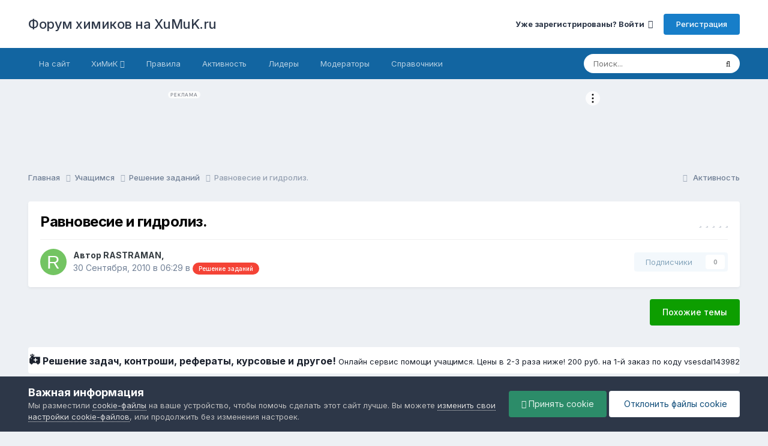

--- FILE ---
content_type: text/html;charset=UTF-8
request_url: https://forum.xumuk.ru/topic/112080-%D1%80%D0%B0%D0%B2%D0%BD%D0%BE%D0%B2%D0%B5%D1%81%D0%B8%D0%B5-%D0%B8-%D0%B3%D0%B8%D0%B4%D1%80%D0%BE%D0%BB%D0%B8%D0%B7/
body_size: 20053
content:
<!DOCTYPE html>
<html lang="ru-RU" dir="ltr">
	<head>
		<meta charset="utf-8">
		<title>Равновесие и гидролиз. - Решение заданий - Форум химиков на XuMuK.ru</title>
		
			<!-- Yandex.Metrika counter -->
<script type="text/javascript" >
   (function(m,e,t,r,i,k,a){m[i]=m[i]||function(){(m[i].a=m[i].a||[]).push(arguments)};
   m[i].l=1*new Date();
   for (var j = 0; j < document.scripts.length; j++) {if (document.scripts[j].src === r) { return; }}
   k=e.createElement(t),a=e.getElementsByTagName(t)[0],k.async=1,k.src=r,a.parentNode.insertBefore(k,a)})
   (window, document, "script", "https://mc.yandex.ru/metrika/tag.js", "ym");

   ym(82353, "init", {
        clickmap:true,
        trackLinks:true,
        accurateTrackBounce:true,
        webvisor:true
   });
</script>
<noscript><div><img src="https://mc.yandex.ru/watch/82353" style="position:absolute; left:-9999px;" alt="" /></div></noscript>
<!-- /Yandex.Metrika counter -->
  
<!-- Yandex.Metrika counter -->
<script type="text/javascript" >
   (function(m,e,t,r,i,k,a){m[i]=m[i]||function(){(m[i].a=m[i].a||[]).push(arguments)};
   m[i].l=1*new Date();
   for (var j = 0; j < document.scripts.length; j++) {if (document.scripts[j].src === r) { return; }}
   k=e.createElement(t),a=e.getElementsByTagName(t)[0],k.async=1,k.src=r,a.parentNode.insertBefore(k,a)})
   (window, document, "script", "https://mc.yandex.ru/metrika/tag.js", "ym");

   ym(24374734, "init", {
        clickmap:true,
        trackLinks:true,
        accurateTrackBounce:true,
        webvisor:true
   });
</script>
<noscript><div><img src="https://mc.yandex.ru/watch/24374734" style="position:absolute; left:-9999px;" alt="" /></div></noscript>
<!-- /Yandex.Metrika counter -->
		 
		

	<meta name="viewport" content="width=device-width, initial-scale=1">


	
	


	<meta name="twitter:card" content="summary" />




	
		
			
				<meta property="og:title" content="Равновесие и гидролиз.">
			
		
	

	
		
			
				<meta property="og:type" content="website">
			
		
	

	
		
			
				<meta property="og:url" content="https://forum.xumuk.ru/topic/112080-%D1%80%D0%B0%D0%B2%D0%BD%D0%BE%D0%B2%D0%B5%D1%81%D0%B8%D0%B5-%D0%B8-%D0%B3%D0%B8%D0%B4%D1%80%D0%BE%D0%BB%D0%B8%D0%B7/">
			
		
	

	
		
			
				<meta name="description" content="Напишите уравнение диссоциации уксусной кислоты и выражение для константы ее диссоциации. И второе задание: Напишите краткие ионные уравнения гидролиза солей. Pb(NO3)2; (NH4)2CO3; KNO3 Буду весьма признателен за помощь.">
			
		
	

	
		
			
				<meta property="og:description" content="Напишите уравнение диссоциации уксусной кислоты и выражение для константы ее диссоциации. И второе задание: Напишите краткие ионные уравнения гидролиза солей. Pb(NO3)2; (NH4)2CO3; KNO3 Буду весьма признателен за помощь.">
			
		
	

	
		
			
				<meta property="og:updated_time" content="2010-09-30T06:43:04Z">
			
		
	

	
		
			
				<meta property="og:site_name" content="Форум химиков на XuMuK.ru">
			
		
	

	
		
			
				<meta property="og:locale" content="ru_RU">
			
		
	


	
		<link rel="canonical" href="https://forum.xumuk.ru/topic/112080-%D1%80%D0%B0%D0%B2%D0%BD%D0%BE%D0%B2%D0%B5%D1%81%D0%B8%D0%B5-%D0%B8-%D0%B3%D0%B8%D0%B4%D1%80%D0%BE%D0%BB%D0%B8%D0%B7/" />
	

<link rel="alternate" type="application/rss+xml" title="Новые темы" href="https://forum.xumuk.ru/rss/1-%D0%BD%D0%BE%D0%B2%D1%8B%D0%B5-%D1%82%D0%B5%D0%BC%D1%8B.xml/" />



<link rel="manifest" href="https://forum.xumuk.ru/manifest.webmanifest/">
<meta name="msapplication-config" content="https://forum.xumuk.ru/browserconfig.xml/">
<meta name="msapplication-starturl" content="/">
<meta name="application-name" content="Форум химиков на XuMuK.ru">
<meta name="apple-mobile-web-app-title" content="Форум химиков на XuMuK.ru">

	<meta name="theme-color" content="#ffffff">










<link rel="preload" href="//forum.xumuk.ru/applications/core/interface/font/fontawesome-webfont.woff2?v=4.7.0" as="font" crossorigin="anonymous">
		


	<link rel="preconnect" href="https://fonts.googleapis.com">
	<link rel="preconnect" href="https://fonts.gstatic.com" crossorigin>
	
		<link href="https://fonts.googleapis.com/css2?family=Inter:wght@300;400;500;600;700&display=swap" rel="stylesheet">
	



	<link rel='stylesheet' href='https://forum.xumuk.ru/uploads/css_built_13/341e4a57816af3ba440d891ca87450ff_framework.css?v=b184d18e931759319423' media='all'>

	<link rel='stylesheet' href='https://forum.xumuk.ru/uploads/css_built_13/05e81b71abe4f22d6eb8d1a929494829_responsive.css?v=b184d18e931759319423' media='all'>

	<link rel='stylesheet' href='https://forum.xumuk.ru/uploads/css_built_13/20446cf2d164adcc029377cb04d43d17_flags.css?v=b184d18e931759319423' media='all'>

	<link rel='stylesheet' href='https://forum.xumuk.ru/uploads/css_built_13/90eb5adf50a8c640f633d47fd7eb1778_core.css?v=b184d18e931759319423' media='all'>

	<link rel='stylesheet' href='https://forum.xumuk.ru/uploads/css_built_13/5a0da001ccc2200dc5625c3f3934497d_core_responsive.css?v=b184d18e931759319423' media='all'>

	<link rel='stylesheet' href='https://forum.xumuk.ru/uploads/css_built_13/62e269ced0fdab7e30e026f1d30ae516_forums.css?v=b184d18e931759319423' media='all'>

	<link rel='stylesheet' href='https://forum.xumuk.ru/uploads/css_built_13/76e62c573090645fb99a15a363d8620e_forums_responsive.css?v=b184d18e931759319423' media='all'>

	<link rel='stylesheet' href='https://forum.xumuk.ru/uploads/css_built_13/ebdea0c6a7dab6d37900b9190d3ac77b_topics.css?v=b184d18e931759319423' media='all'>





<link rel='stylesheet' href='https://forum.xumuk.ru/uploads/css_built_13/258adbb6e4f3e83cd3b355f84e3fa002_custom.css?v=b184d18e931759319423' media='all'>




		
		

	
	<link rel='shortcut icon' href='https://forum.xumuk.ru/uploads/monthly_2025_03/favicon.png' type="image/png">


	<style>
  .xumuk-linkator {
    text-decoration: none !important;
    color: #145acd !important;
  }
      </style>
      

<!-- Start AdFox -->
<script async src='https://yandex.ru/ads/system/header-bidding.js'></script>
<script src="https://privacy-cs.mail.ru/static/sync-loader.js"></script>
<script src="https://content.adriver.ru/AdRiverFPS.js"></script>
<script src="https://static.terratraf.com/engine/ssp/hb.js"></script>
      
      
<script>
var adfoxBiddersMap = {
  betweenDigital: "2864248",
  myTarget: "2867299",
  sape: "2869720",
  Gnezdo: "2869782",
  buzzoola: "2875446",
  relap: "2869773",
  astralab: "2978903",
  adriver: "2979651",
  adwile: "2990185",
  mediasniper: "3067095",
};

var adUnits = [
  {
    code: "adfox_170700008694743737",
    codeType: "combo",
    sizes: [
      [300, 300],
      [728, 90],
      [240, 400],
      [300, 250],
      [970, 250],
      [468, 60],
      [970, 90],
      [320, 50],
      [320, 100],
      [240, 120],
      [336, 280],
    ],
    bids: [
      {
        bidder: "betweenDigital",
        params: {
          placementId: "4736396",
        },
      },
      {
        bidder: "myTarget",
        params: {
          placementId: "1502650",
          sendTargetRef: true,
          additional: {
            fpid: window.rb_sync.id || "",
          },
        },
      },
      {
        bidder: "sape",
        params: {
          placementId: "880783",
        },
      },
      {
        bidder: "Gnezdo",
        params: {
          placementId: "350640",
        },
      },
      {
        bidder: "buzzoola",
        params: {
          placementId: "1261643",
        },
      },
      {
        bidder: "astralab",
        params: {
          placementId: "6613c013d70bbc13df714c79",
        },
      },
      {
        bidder: "adriver",
        params: {
          placementId: "152:xumuk_300x250_2",
          additional: {
            ext: { query: "cid=" + localStorage.getItem("adrcid") },
          },
        },
      },
      {
        bidder: "adwile",
        params: {
          placementId: document.documentElement.clientWidth < 980 ? "29536" : "29023",
        },
      },
      {
        bidder: "mediasniper",
        params: {
          placementId: document.documentElement.clientWidth < 980 ? "7351" : "7679",
        },
      },
    ],
  },
  {
    code: "adfox_170737466773278475",
    codeType: "combo",
    sizes: [
      [300, 300],
      [970, 250],
      [728, 90],
      [300, 250],
      [240, 400],
      [468, 60],
      [970, 90],
      [320, 50],
      [320, 100],
      [240, 120],
      [336, 280],
    ],
    bids: [
      {
        bidder: "betweenDigital",
        params: {
          placementId: "4737710",
        },
      },
      {
        bidder: "myTarget",
        params: {
          placementId: "1502284",
          sendTargetRef: true,
          additional: {
            fpid: window.rb_sync.id || "",
          },
        },
      },
      {
        bidder: "sape",
        params: {
          placementId: "881171",
        },
      },
      {
        bidder: "Gnezdo",
        params: {
          placementId: "350639",
        },
      },
      {
        bidder: "buzzoola",
        params: {
          placementId: "1261644",
        },
      },
        {
        bidder: "astralab",
        params: {
          placementId: "678f8d1b71a3e5933e872161",
        },
      },
      {
        bidder: "adriver",
        params: {
          placementId: "152:xumuk_300x250_3",
          additional: {
            ext: { query: "cid=" + localStorage.getItem("adrcid") },
          },
        },
      },
      {
        bidder: "adwile",
        params: {
          placementId: document.documentElement.clientWidth < 980 ? "29537" : "29460",
        },
      },
      {
        bidder: "mediasniper",
        params: {
          placementId: document.documentElement.clientWidth < 980 ? "7352" : "7824",
        },
      },
    ],
  },

  {
    code: "adfox_173712403586049701",
    codeType: "combo",
    sizes: [
      [320, 50],
      [320, 100],
    ],
    bids: [
     {
        bidder: "adriver",
        params: {
          placementId: "152:xumuk_320x100",
          additional: {
            ext: { query: "cid=" + localStorage.getItem("adrcid") },
          },
        },
      },
      {
        bidder: "myTarget",
        params: {
          placementId: "1761372",
        },
        sendTargetRef: true,
        additional: {
          fpid: window.rb_sync.id || "",
          },
        bidder: "Gnezdo",
        params: {
          placementId: "361052",
        },
      },
      {
        bidder: "mediasniper",
        params: {
          placementId: "22935",
        },
      },
      {
        bidder: "sape",
        params: {
          placementId: "928825",
        },
      },
       {
        bidder: "astralab",
        params: {
          placementId: "678e18bd71a3e5933e871f85",
        },
      },
       {
        bidder: "betweenDigital",
        params: {
          placementId: "4822878",
        },
      },
       {
        bidder: "buzzoola",
        params: {
          placementId: "1286797",
        },
      },
    ],
  },
];

var userTimeout = 500;

window.YaHeaderBiddingSettings = {
  biddersMap: adfoxBiddersMap,
  adUnits: adUnits,
  timeout: userTimeout,
};
</script>

<script>window.yaContextCb = window.yaContextCb || []</script>
<script src='https://yandex.ru/ads/system/context.js' async></script>
    
<!-- End AdFox -->
    
    
      
  </head>
	<body class='ipsApp ipsApp_front ipsJS_none ipsClearfix' data-controller='core.front.core.app' data-message="" data-pageApp='forums' data-pageLocation='front' data-pageModule='forums' data-pageController='topic' data-pageID='112080' >


      
      <a href='#ipsLayout_mainArea' class='ipsHide' title='Перейти к основному содержанию на этой странице' accesskey='m'>Перейти к содержанию</a>
		
			<div id='ipsLayout_header' class='ipsClearfix'>
				





				<header>
					<div class='ipsLayout_container'>
						

<a href='https://forum.xumuk.ru/' id='elSiteTitle' accesskey='1'>Форум химиков на XuMuK.ru</a>

						

	<ul id='elUserNav' class='ipsList_inline cSignedOut ipsResponsive_showDesktop'>
		
        
		
        
        
            
            <li id='elSignInLink'>
                <a href='https://forum.xumuk.ru/login/' data-ipsMenu-closeOnClick="false" data-ipsMenu id='elUserSignIn'>
                    Уже зарегистрированы? Войти &nbsp;<i class='fa fa-caret-down'></i>
                </a>
                
<div id='elUserSignIn_menu' class='ipsMenu ipsMenu_auto ipsHide'>
	<form accept-charset='utf-8' method='post' action='https://forum.xumuk.ru/login/'>
		<input type="hidden" name="csrfKey" value="2d04289bcee9cc3e82a45b756df48380">
		<input type="hidden" name="ref" value="[base64]">
		<div data-role="loginForm">
			
			
			
				
<div class="ipsPad ipsForm ipsForm_vertical">
	<h4 class="ipsType_sectionHead">Войти</h4>
	<br><br>
	<ul class='ipsList_reset'>
		<li class="ipsFieldRow ipsFieldRow_noLabel ipsFieldRow_fullWidth">
			
			
				<input type="email" placeholder="Email адрес" name="auth" autocomplete="email">
			
		</li>
		<li class="ipsFieldRow ipsFieldRow_noLabel ipsFieldRow_fullWidth">
			<input type="password" placeholder="Пароль" name="password" autocomplete="current-password">
		</li>
		<li class="ipsFieldRow ipsFieldRow_checkbox ipsClearfix">
			<span class="ipsCustomInput">
				<input type="checkbox" name="remember_me" id="remember_me_checkbox" value="1" checked aria-checked="true">
				<span></span>
			</span>
			<div class="ipsFieldRow_content">
				<label class="ipsFieldRow_label" for="remember_me_checkbox">Запомнить</label>
				<span class="ipsFieldRow_desc">Не рекомендуется для компьютеров с общим доступом</span>
			</div>
		</li>
		<li class="ipsFieldRow ipsFieldRow_fullWidth">
			<button type="submit" name="_processLogin" value="usernamepassword" class="ipsButton ipsButton_primary ipsButton_small" id="elSignIn_submit">Войти</button>
			
				<p class="ipsType_right ipsType_small">
					
						<a href='https://forum.xumuk.ru/lostpassword/' data-ipsDialog data-ipsDialog-title='Забыли пароль?'>
					
					Забыли пароль?</a>
				</p>
			
		</li>
	</ul>
</div>
			
		</div>
	</form>
</div>
            </li>
            
        
		
			<li>
				
					<a href='https://forum.xumuk.ru/register/' data-ipsDialog data-ipsDialog-size='narrow' data-ipsDialog-title='Регистрация' id='elRegisterButton' class='ipsButton ipsButton_normal ipsButton_primary'>Регистрация</a>
				
			</li>
		
	</ul>

						
<ul class='ipsMobileHamburger ipsList_reset ipsResponsive_hideDesktop'>
	<li data-ipsDrawer data-ipsDrawer-drawerElem='#elMobileDrawer'>
		<a href='#' >
			
			
				
			
			
			
			<i class='fa fa-navicon'></i>
		</a>
	</li>
</ul>
					</div>
				</header>
				

	<nav data-controller='core.front.core.navBar' class='ipsNavBar_noSubBars ipsResponsive_showDesktop'>
		<div class='ipsNavBar_primary ipsLayout_container ipsNavBar_noSubBars'>
			<ul data-role="primaryNavBar" class='ipsClearfix'>
				


	
		
		
		<li  id='elNavSecondary_57' data-role="navBarItem" data-navApp="core" data-navExt="CustomItem">
			
			
				<a href="https://xumuk.ru"  data-navItem-id="57" >
					На сайт<span class='ipsNavBar_active__identifier'></span>
				</a>
			
			
		</li>
	
	

	
		
		
		<li  id='elNavSecondary_22' data-role="navBarItem" data-navApp="core" data-navExt="Menu">
			
			
				<a href="#" id="elNavigation_22" data-ipsMenu data-ipsMenu-appendTo='#elNavSecondary_22' data-ipsMenu-activeClass='ipsNavActive_menu' data-navItem-id="22" >
					ХиМиК <i class="fa fa-caret-down"></i><span class='ipsNavBar_active__identifier'></span>
				</a>
				<ul id="elNavigation_22_menu" class="ipsMenu ipsMenu_auto ipsHide">
					

	
		
			
			<li id='elNavigation_8cd8c3939e60984b3f8ae5f6efad3a89' class='ipsMenu_item ipsMenu_subItems'>
				<a href='#'>
					Химия
				</a>
				<ul id='elNavigation_8cd8c3939e60984b3f8ae5f6efad3a89_menu' class='ipsMenu ipsMenu_auto ipsHide'>
					

	
		
			<li class='ipsMenu_item' >
				<a href='https://xumuk.ru/nekrasov/' >
					Неорганическая
				</a>
			</li>
		
	

	
		
			<li class='ipsMenu_item' >
				<a href='https://xumuk.ru/organika/' >
					Органическая
				</a>
			</li>
		
	

	
		
			<li class='ipsMenu_item' >
				<a href='https://xumuk.ru/biologhim/' >
					Биологическая
				</a>
			</li>
		
	

	
		
			<li class='ipsMenu_item' >
				<a href='https://xumuk.ru/colloidchem/' >
					Коллоидная
				</a>
			</li>
		
	

	
		
			<li class='ipsMenu_item' >
				<a href='https://xumuk.ru/biochem/' >
					Биохимия
				</a>
			</li>
		
	

	
		
			<li class='ipsMenu_item' >
				<a href='https://xumuk.ru/toxicchem/' >
					Токсикологическая
				</a>
			</li>
		
	

	
		
			<li class='ipsMenu_item' >
				<a href='https://xumuk.ru/ecochem/' >
					Экологическая
				</a>
			</li>
		
	

	
		
			<li class='ipsMenu_item' >
				<a href='https://xumuk.ru/kv/' >
					Квантовая
				</a>
			</li>
		
	

	
		
			<li class='ipsMenu_item' >
				<a href='https://xumuk.ru/nomenklatura/' >
					Номенклатура органическая
				</a>
			</li>
		
	

	
		
			<li class='ipsMenu_item' >
				<a href='https://xumuk.ru/uglevody/' >
					Углеводы
				</a>
			</li>
		
	

	
		
			<li class='ipsMenu_item' >
				<a href='https://xumuk.ru/mmhts/' >
					Моделирование ХТС
				</a>
			</li>
		
	

	
		
			<li class='ipsMenu_item' >
				<a href='https://xumuk.ru/ssm/' >
					Стандартизация
				</a>
			</li>
		
	

	
		
			<li class='ipsMenu_item' >
				<a href='https://xumuk.ru/teplotehnika/' >
					Теплотехника
				</a>
			</li>
		
	

				</ul>
			</li>
		
	

	
		
			
			<li id='elNavigation_f5685ed04b195f54ee27d440e6e56a64' class='ipsMenu_item ipsMenu_subItems'>
				<a href='#'>
					Сервисы
				</a>
				<ul id='elNavigation_f5685ed04b195f54ee27d440e6e56a64_menu' class='ipsMenu ipsMenu_auto ipsHide'>
					

	
		
			<li class='ipsMenu_item' >
				<a href='https://xumuk.ru/tm/' target='_blank' rel="noopener">
					Таблица Менделеева
				</a>
			</li>
		
	

	
		
			<li class='ipsMenu_item' >
				<a href='https://xumuk.ru/inorganic_reactions/' >
					Неорганические реакции
				</a>
			</li>
		
	

	
		
			<li class='ipsMenu_item' >
				<a href='https://xumuk.ru/molecular_mass/' >
					Молярные массы
				</a>
			</li>
		
	

	
		
			<li class='ipsMenu_item' >
				<a href='https://xumuk.ru/tdsv/' >
					Термодинамические свойства
				</a>
			</li>
		
	

	
		
			<li class='ipsMenu_item' >
				<a href='https://xumuk.ru/esa/' >
					Электронное строение атомов
				</a>
			</li>
		
	

	
		
			<li class='ipsMenu_item' >
				<a href='https://xumuk.ru/igra_tm/' >
					Игра «Таблица Менделеева»
				</a>
			</li>
		
	

	
		
			<li class='ipsMenu_item' >
				<a href='https://xumuk.ru/galvanopara/' >
					Гальванопара
				</a>
			</li>
		
	

				</ul>
			</li>
		
	

	
		
			<li class='ipsMenu_item' >
				<a href='https://xumuk.ru/guides/' >
					Справочники
				</a>
			</li>
		
	

				</ul>
			
			
		</li>
	
	

	
		
		
		<li  id='elNavSecondary_19' data-role="navBarItem" data-navApp="core" data-navExt="Guidelines">
			
			
				<a href="https://forum.xumuk.ru/terms/"  data-navItem-id="19" >
					Правила<span class='ipsNavBar_active__identifier'></span>
				</a>
			
			
		</li>
	
	

	
		
		
		<li  id='elNavSecondary_4' data-role="navBarItem" data-navApp="core" data-navExt="AllActivity">
			
			
				<a href="https://forum.xumuk.ru/discover/"  data-navItem-id="4" >
					Активность<span class='ipsNavBar_active__identifier'></span>
				</a>
			
			
		</li>
	
	

	
	

	
		
		
		<li  id='elNavSecondary_15' data-role="navBarItem" data-navApp="core" data-navExt="Leaderboard">
			
			
				<a href="https://forum.xumuk.ru/leaderboard/"  data-navItem-id="15" >
					Лидеры<span class='ipsNavBar_active__identifier'></span>
				</a>
			
			
		</li>
	
	

	
		
		
		<li  id='elNavSecondary_18' data-role="navBarItem" data-navApp="core" data-navExt="StaffDirectory">
			
			
				<a href="https://forum.xumuk.ru/staff/"  data-navItem-id="18" >
					Модераторы<span class='ipsNavBar_active__identifier'></span>
				</a>
			
			
		</li>
	
	

	
		
		
		<li  id='elNavSecondary_60' data-role="navBarItem" data-navApp="core" data-navExt="CustomItem">
			
			
				<a href="https://xumuk.ru/guides/"  data-navItem-id="60" >
					Справочники<span class='ipsNavBar_active__identifier'></span>
				</a>
			
			
		</li>
	
	

				<li class='ipsHide' id='elNavigationMore' data-role='navMore'>
					<a href='#' data-ipsMenu data-ipsMenu-appendTo='#elNavigationMore' id='elNavigationMore_dropdown'>Больше</a>
					<ul class='ipsNavBar_secondary ipsHide' data-role='secondaryNavBar'>
						<li class='ipsHide' id='elNavigationMore_more' data-role='navMore'>
							<a href='#' data-ipsMenu data-ipsMenu-appendTo='#elNavigationMore_more' id='elNavigationMore_more_dropdown'>Больше <i class='fa fa-caret-down'></i></a>
							<ul class='ipsHide ipsMenu ipsMenu_auto' id='elNavigationMore_more_dropdown_menu' data-role='moreDropdown'></ul>
						</li>
					</ul>
				</li>
			</ul>
			

	<div id="elSearchWrapper">
		<div id='elSearch' data-controller="core.front.core.quickSearch">
			<form accept-charset='utf-8' action='//forum.xumuk.ru/search/?do=quicksearch' method='post'>
                <input type='search' id='elSearchField' placeholder='Поиск...' name='q' autocomplete='off' aria-label='Поиск'>
                <details class='cSearchFilter'>
                    <summary class='cSearchFilter__text'></summary>
                    <ul class='cSearchFilter__menu'>
                        
                        <li><label><input type="radio" name="type" value="all" ><span class='cSearchFilter__menuText'>Везде</span></label></li>
                        
                            
                                <li><label><input type="radio" name="type" value='contextual_{&quot;type&quot;:&quot;forums_topic&quot;,&quot;nodes&quot;:27}' checked><span class='cSearchFilter__menuText'>Этот форум</span></label></li>
                            
                                <li><label><input type="radio" name="type" value='contextual_{&quot;type&quot;:&quot;forums_topic&quot;,&quot;item&quot;:112080}' checked><span class='cSearchFilter__menuText'>Эта тема</span></label></li>
                            
                        
                        
                            <li><label><input type="radio" name="type" value="core_statuses_status"><span class='cSearchFilter__menuText'>Обновления статусов</span></label></li>
                        
                            <li><label><input type="radio" name="type" value="forums_topic"><span class='cSearchFilter__menuText'>Темы</span></label></li>
                        
                            <li><label><input type="radio" name="type" value="calendar_event"><span class='cSearchFilter__menuText'>События</span></label></li>
                        
                            <li><label><input type="radio" name="type" value="core_members"><span class='cSearchFilter__menuText'>Пользователи</span></label></li>
                        
                    </ul>
                </details>
				<button class='cSearchSubmit' type="submit" aria-label='Поиск'><i class="fa fa-search"></i></button>
			</form>
		</div>
	</div>

		</div>
	</nav>

				
<ul id='elMobileNav' class='ipsResponsive_hideDesktop' data-controller='core.front.core.mobileNav'>
	
		
			
			
				
				
			
				
					<li id='elMobileBreadcrumb'>
						<a href='https://forum.xumuk.ru/forum/27-%D1%80%D0%B5%D1%88%D0%B5%D0%BD%D0%B8%D0%B5-%D0%B7%D0%B0%D0%B4%D0%B0%D0%BD%D0%B8%D0%B9/'>
							<span>Решение заданий</span>
						</a>
					</li>
				
				
			
				
				
			
		
	
	
	
	<li >
		<a data-action="defaultStream" href='https://forum.xumuk.ru/discover/'><i class="fa fa-newspaper-o" aria-hidden="true"></i></a>
	</li>

	

	
		<li class='ipsJS_show' style="display:none;">
			<a href='https://forum.xumuk.ru/search/'><i class='fa fa-search'></i></a>
		</li>
	
</ul>
			</div>
		

     
 <div style="width:728px;  height: auto; display:flex;flex-direction: row;text-align: center; justify-content: center; margin: 1rem auto;">     
<div id="adfox_174782941802659701"></div>
<script>
    window.yaContextCb.push(()=>{
        Ya.adfoxCode.createAdaptive({
            ownerId: 378759,
            containerId: 'adfox_174782941802659701',
            params: {
                p1: 'dhsnt',
                p2: 'jkhb',
                pfc: 'gyvio',
                pfb: 'bgfzqg'
            },
        },
                ['desktop', 'tablet'], // states
                {
                    tabletWidth: 1000,
                    phoneWidth: 980,
                    isAutoReloads: false
        })
    })
</script>

 </div>
      
<div style="width:100%;  min-width: 320px; height: 100%; display:flex;flex-direction: row;text-align: center; justify-content: center; margin: 1rem auto;">     

<div id="adfox_174789420750859701" style="height: 100%; width: 100vw;"></div>
<script>
    window.yaContextCb.push(()=>{
        Ya.adfoxCode.createAdaptive({
            ownerId: 378759,
            containerId: 'adfox_174789420750859701',
            params: {
                p1: 'dhtaf',
                p2: 'jmgb',
                pfc: 'gyvio',
                pfb: 'bgtxqx'
            }
        },
                ['phone'], // states
                {
                    tabletWidth: 1000,
                    phoneWidth: 980,
                    isAutoReloads: false
         })
    })
</script>
      </div>




    <style>
        .searchplus-form {
            display: flex;
            position: relative;
            justify-content: space-between;
            align-items: center;
            width: 50%;
            margin: 3rem auto 1rem auto;
            outline: 1px solid #1265a1;
            position: relative;
            height: 2.4rem;
            min-width: 300px;
            box-sizing: border-box;
            border-radius: 3px;
            padding: 0px 0.2rem;
        }

        .searchplus-form__input {
            appearance: none !important;
            position: relative !important;
            height: 2rem !important;
            min-width: calc(100% - 2.3rem) !important;
            border: 0 !important;
            margin: 0 !important;
            outline: none !important;
            font-size: 1.2rem !important;
            background-color: #0000 !important;
            box-shadow: none !important;
        }

        .searchplus-form__input:hover,
        .searchplus-form__input:focus,
        .searchplus-form__input:active {
            border: 0 !important;
            outline: none !important;
            outline-offset: 0 !important;
            box-shadow: none !important;
        }

        .searchplus-form__button {
            height: 2rem;
            width: 2rem;
            background-color: #0000;
            border: 0;
            outline: none;
            background-image: url(//xumuk.ru/search/search.svg);
            background-repeat: no-repeat;
            background-size: 1.7rem 1.7rem;
            background-position: center;
            cursor: pointer;
        }

        .searchplus-form__beta {
            position: absolute;
            right: -1rem;
            top: -0.75rem;
            font-size: 1.3rem;
            color: #080;
            text-decoration: none;
        }
    </style>

<!--
    <form class="searchplus-form" name="search" action="https://xumuk.ru/search" method="get">
        <input class="searchplus-form__input" type="text" name="query" placeholder="Поиск по форуму" value="">
        <button class="searchplus-form__button" type="submit"></button>
        <a target="_blank" class="searchplus-form__beta" href="https://forum.xumuk.ru/topic/310606-%D0%BF%D0%BE%D0%B8%D1%81%D0%BA-%D0%BF%D0%BE-%D1%84%D0%BE%D1%80%D1%83%D0%BC%D1%83-%D1%81-%D0%BC%D0%BE%D1%80%D1%84%D0%BE%D0%BB%D0%BE%D0%B3%D0%B8%D0%B5%D0%B9-2024/">β</a>
    </form>
-->

      
      <main id='ipsLayout_body' class='ipsLayout_container'>
        <div id='ipsLayout_contentArea'>
				<div id='ipsLayout_contentWrapper'>
					
<nav class='ipsBreadcrumb ipsBreadcrumb_top ipsFaded_withHover'>
	

	<ul class='ipsList_inline ipsPos_right'>
		
		<li >
			<a data-action="defaultStream" class='ipsType_light '  href='https://forum.xumuk.ru/discover/'><i class="fa fa-newspaper-o" aria-hidden="true"></i> <span>Активность</span></a>
		</li>
		
	</ul>

	<ul data-role="breadcrumbList">
		<li>
			<a title="Главная" href='https://forum.xumuk.ru/'>
				<span>Главная <i class='fa fa-angle-right'></i></span>
			</a>
		</li>
		
		
			<li>
				
					<a href='https://forum.xumuk.ru/forum/36-%D1%83%D1%87%D0%B0%D1%89%D0%B8%D0%BC%D1%81%D1%8F/'>
						<span>Учащимся <i class='fa fa-angle-right' aria-hidden="true"></i></span>
					</a>
				
			</li>
		
			<li>
				
					<a href='https://forum.xumuk.ru/forum/27-%D1%80%D0%B5%D1%88%D0%B5%D0%BD%D0%B8%D0%B5-%D0%B7%D0%B0%D0%B4%D0%B0%D0%BD%D0%B8%D0%B9/'>
						<span>Решение заданий <i class='fa fa-angle-right' aria-hidden="true"></i></span>
					</a>
				
			</li>
		
			<li>
				
					Равновесие и гидролиз.
				
			</li>
		
	</ul>
</nav>
					
					<div id='ipsLayout_mainArea'>
						
						
						
						

	




						


<div class="ipsPageHeader ipsResponsive_pull ipsBox ipsPadding sm:ipsPadding:half ipsMargin_bottom">
	
	<div class="ipsFlex ipsFlex-ai:center ipsFlex-fw:wrap ipsGap:4">
		<div class="ipsFlex-flex:11">
			<h1 class="ipsType_pageTitle ipsContained_container">
				

				
				
					<span class="ipsType_break ipsContained">
						<span>Равновесие и гидролиз.</span>
					</span>
				
			</h1>
			
			
		</div>
		
			<div class="ipsFlex-flex:00 ipsType_light">
				
				
<div  class='ipsClearfix ipsRating  ipsRating_veryLarge'>
	
	<ul class='ipsRating_collective'>
		
			
				<li class='ipsRating_off'>
					<i class='fa fa-star'></i>
				</li>
			
		
			
				<li class='ipsRating_off'>
					<i class='fa fa-star'></i>
				</li>
			
		
			
				<li class='ipsRating_off'>
					<i class='fa fa-star'></i>
				</li>
			
		
			
				<li class='ipsRating_off'>
					<i class='fa fa-star'></i>
				</li>
			
		
			
				<li class='ipsRating_off'>
					<i class='fa fa-star'></i>
				</li>
			
		
	</ul>
</div>
			</div>
		
	</div>
	<hr class="ipsHr">
	<div class="ipsPageHeader__meta ipsFlex ipsFlex-jc:between ipsFlex-ai:center ipsFlex-fw:wrap ipsGap:3">
		<div class="ipsFlex-flex:11">
			<div class="ipsPhotoPanel ipsPhotoPanel_mini ipsPhotoPanel_notPhone ipsClearfix">
				


	<a href="https://forum.xumuk.ru/profile/33128-rastraman/" rel="nofollow" data-ipsHover data-ipsHover-width="370" data-ipsHover-target="https://forum.xumuk.ru/profile/33128-rastraman/?do=hovercard" class="ipsUserPhoto ipsUserPhoto_mini" title="Перейти в профиль RASTRAMAN">
		<img src='data:image/svg+xml,%3Csvg%20xmlns%3D%22http%3A%2F%2Fwww.w3.org%2F2000%2Fsvg%22%20viewBox%3D%220%200%201024%201024%22%20style%3D%22background%3A%2373c462%22%3E%3Cg%3E%3Ctext%20text-anchor%3D%22middle%22%20dy%3D%22.35em%22%20x%3D%22512%22%20y%3D%22512%22%20fill%3D%22%23ffffff%22%20font-size%3D%22700%22%20font-family%3D%22-apple-system%2C%20BlinkMacSystemFont%2C%20Roboto%2C%20Helvetica%2C%20Arial%2C%20sans-serif%22%3ER%3C%2Ftext%3E%3C%2Fg%3E%3C%2Fsvg%3E' alt='RASTRAMAN' loading="lazy">
	</a>

				<div>
					<p class="ipsType_reset ipsType_blendLinks">
						<span class="ipsType_normal">
						
							<strong>Автор 


<a href='https://forum.xumuk.ru/profile/33128-rastraman/' rel="nofollow" data-ipsHover data-ipsHover-width='370' data-ipsHover-target='https://forum.xumuk.ru/profile/33128-rastraman/?do=hovercard&amp;referrer=https%253A%252F%252Fforum.xumuk.ru%252Ftopic%252F112080-%2525D1%252580%2525D0%2525B0%2525D0%2525B2%2525D0%2525BD%2525D0%2525BE%2525D0%2525B2%2525D0%2525B5%2525D1%252581%2525D0%2525B8%2525D0%2525B5-%2525D0%2525B8-%2525D0%2525B3%2525D0%2525B8%2525D0%2525B4%2525D1%252580%2525D0%2525BE%2525D0%2525BB%2525D0%2525B8%2525D0%2525B7%252F' title="Перейти в профиль RASTRAMAN" class="ipsType_break">RASTRAMAN</a>, </strong><br>
							<span class="ipsType_light"><time datetime='2010-09-30T06:29:33Z' title='09/30/10 06:29' data-short='Сент 30, 2010'>30 Сентября, 2010 в 06:29</time> в <a href="https://forum.xumuk.ru/forum/27-%D1%80%D0%B5%D1%88%D0%B5%D0%BD%D0%B8%D0%B5-%D0%B7%D0%B0%D0%B4%D0%B0%D0%BD%D0%B8%D0%B9/">

<span class="ipsBadge ipsBadge_pill" 


style="background-color: #f44336; color: #ffffff;"
>Решение заданий</span>
</a></span>
						
						</span>
					</p>
				</div>
			</div>
		</div>
		
			<div class="ipsFlex-flex:01 ipsResponsive_hidePhone">
				<div class="ipsFlex ipsFlex-ai:center ipsFlex-jc:center ipsGap:3 ipsGap_row:0">
					
						


					
					



					

<div data-followApp='forums' data-followArea='topic' data-followID='112080' data-controller='core.front.core.followButton'>
	

	<a href='https://forum.xumuk.ru/login/' rel="nofollow" class="ipsFollow ipsPos_middle ipsButton ipsButton_light ipsButton_verySmall ipsButton_disabled" data-role="followButton" data-ipsTooltip title='Авторизация'>
		<span>Подписчики</span>
		<span class='ipsCommentCount'>0</span>
	</a>

</div>
				</div>
			</div>
					
	</div>
	
	
</div>






<div class="ipsClearfix">
	<ul class="ipsToolList ipsToolList_horizontal ipsClearfix ipsSpacer_both ipsResponsive_hidePhone">
<li class="ipsButton ipsButton_important ipsButton_medium related-topics-button-open" similar-topics-modal-open="similar-topics-modal" onclick="ym(82353,'reachGoal','related-topics-modal');">Похожие темы</li>
		
		
		
	</ul>
</div>
<div class="modal micromodal-slide" id="similar-topics-modal" aria-hidden="true">
        <div class="modal__overlay" tabindex="-1" similar-topics-modal-close>
            <div class="modal__container" role="dialog" aria-modal="true" aria-labelledby="similar-topics-modal-title">
                <header class="modal__header">
                    <h2 class="modal__title" id="similar-topics-modal-title">
                        Похожие темы
                    </h2>
                    <button class="modal__close" aria-label="Close modal" similar-topics-modal-close="similar-topics-modal"></button>
                </header>
                <main class="modal__content" id="similar-topics-modal-content">
                    <div id="xumuk-related-topics-in-modal-window">

                    </div>
                </main>
                <footer class="modal__footer">
                    <button class="modal__btn" similar-topics-modal-close aria-label="Close this dialog window">Закрыть</button>
                </footer>
            </div>
        </div>
    </div>


<div id="comments" data-controller="core.front.core.commentFeed,forums.front.topic.view, core.front.core.ignoredComments" data-autopoll data-baseurl="https://forum.xumuk.ru/topic/112080-%D1%80%D0%B0%D0%B2%D0%BD%D0%BE%D0%B2%D0%B5%D1%81%D0%B8%D0%B5-%D0%B8-%D0%B3%D0%B8%D0%B4%D1%80%D0%BE%D0%BB%D0%B8%D0%B7/" data-lastpage data-feedid="topic-112080" class="cTopic ipsClear ipsSpacer_top">
	
			
	

	

<div data-controller='core.front.core.recommendedComments' data-url='https://forum.xumuk.ru/topic/112080-%D1%80%D0%B0%D0%B2%D0%BD%D0%BE%D0%B2%D0%B5%D1%81%D0%B8%D0%B5-%D0%B8-%D0%B3%D0%B8%D0%B4%D1%80%D0%BE%D0%BB%D0%B8%D0%B7/?recommended=comments' class='ipsRecommendedComments ipsHide'>
	<div data-role="recommendedComments">
		<h2 class='ipsType_sectionHead ipsType_large ipsType_bold ipsMargin_bottom'>Рекомендуемые сообщения</h2>
		
	</div>
</div>
	
    <!-- egorka start -->
  	<a target="_blank" href="https://vse-sdal.com/kontrolnaya-rabota?ref=143982&erid=2VtzqxJcCKV&referral_source_id=861">
  <div
    style="
      margin: -0.25rem auto 1rem auto;
      text-align: center;
      width: 100%;
      background: #fff;
      border-radius: 4px;
      padding: 0.5rem 0rem;">
    <span style="font-size: 1rem; font-weight: bold; display: inline-block;">
      <span style="font-size: 1.2rem;">🚑</span> Решение задач, контроши, рефераты, курсовые и другое!</span>
    <span style="display: inline-block;">Онлайн сервис помощи учащимся.
        Цены в 2-3 раза ниже! 200 руб. на 1-й заказ по коду vsesdal143982</span>
  </div>
</a>
    <!-- egorka end -->
	
  <div id="elPostFeed" data-role="commentFeed" data-controller="core.front.core.moderation" >
		<form action="https://forum.xumuk.ru/topic/112080-%D1%80%D0%B0%D0%B2%D0%BD%D0%BE%D0%B2%D0%B5%D1%81%D0%B8%D0%B5-%D0%B8-%D0%B3%D0%B8%D0%B4%D1%80%D0%BE%D0%BB%D0%B8%D0%B7/?csrfKey=2d04289bcee9cc3e82a45b756df48380&amp;do=multimodComment" method="post" data-ipspageaction data-role="moderationTools">
			
			
				

					

					
					



<a id='comment-293008'></a>
<article  id='elComment_293008' class='cPost ipsBox ipsResponsive_pull  ipsComment  ipsComment_parent ipsClearfix ipsClear ipsColumns ipsColumns_noSpacing ipsColumns_collapsePhone    '>
	

	

	<div class='cAuthorPane_mobile ipsResponsive_showPhone'>
		<div class='cAuthorPane_photo'>
			<div class='cAuthorPane_photoWrap'>
				


	<a href="https://forum.xumuk.ru/profile/33128-rastraman/" rel="nofollow" data-ipsHover data-ipsHover-width="370" data-ipsHover-target="https://forum.xumuk.ru/profile/33128-rastraman/?do=hovercard" class="ipsUserPhoto ipsUserPhoto_large" title="Перейти в профиль RASTRAMAN">
		<img src='data:image/svg+xml,%3Csvg%20xmlns%3D%22http%3A%2F%2Fwww.w3.org%2F2000%2Fsvg%22%20viewBox%3D%220%200%201024%201024%22%20style%3D%22background%3A%2373c462%22%3E%3Cg%3E%3Ctext%20text-anchor%3D%22middle%22%20dy%3D%22.35em%22%20x%3D%22512%22%20y%3D%22512%22%20fill%3D%22%23ffffff%22%20font-size%3D%22700%22%20font-family%3D%22-apple-system%2C%20BlinkMacSystemFont%2C%20Roboto%2C%20Helvetica%2C%20Arial%2C%20sans-serif%22%3ER%3C%2Ftext%3E%3C%2Fg%3E%3C%2Fsvg%3E' alt='RASTRAMAN' loading="lazy">
	</a>

				
				
					<a href="https://forum.xumuk.ru/profile/33128-rastraman/badges/" rel="nofollow">
						
<img src='https://forum.xumuk.ru/uploads/monthly_2021_10/1_Newbie.svg' loading="lazy" alt="Новичок" class="cAuthorPane_badge cAuthorPane_badge--rank ipsOutline ipsOutline:2px" data-ipsTooltip title="Звание: Новичок (1/13)">
					</a>
				
			</div>
		</div>
		<div class='cAuthorPane_content'>
			<h3 class='ipsType_sectionHead cAuthorPane_author ipsType_break ipsType_blendLinks ipsFlex ipsFlex-ai:center'>
				


<a href='https://forum.xumuk.ru/profile/33128-rastraman/' rel="nofollow" data-ipsHover data-ipsHover-width='370' data-ipsHover-target='https://forum.xumuk.ru/profile/33128-rastraman/?do=hovercard&amp;referrer=https%253A%252F%252Fforum.xumuk.ru%252Ftopic%252F112080-%2525D1%252580%2525D0%2525B0%2525D0%2525B2%2525D0%2525BD%2525D0%2525BE%2525D0%2525B2%2525D0%2525B5%2525D1%252581%2525D0%2525B8%2525D0%2525B5-%2525D0%2525B8-%2525D0%2525B3%2525D0%2525B8%2525D0%2525B4%2525D1%252580%2525D0%2525BE%2525D0%2525BB%2525D0%2525B8%2525D0%2525B7%252F' title="Перейти в профиль RASTRAMAN" class="ipsType_break">RASTRAMAN</a>
			</h3>
			<div class='ipsType_light ipsType_reset'>
				<a href='https://forum.xumuk.ru/topic/112080-%D1%80%D0%B0%D0%B2%D0%BD%D0%BE%D0%B2%D0%B5%D1%81%D0%B8%D0%B5-%D0%B8-%D0%B3%D0%B8%D0%B4%D1%80%D0%BE%D0%BB%D0%B8%D0%B7/?do=findComment&amp;comment=293008' rel="nofollow" class='ipsType_blendLinks'>Опубликовано <time datetime='2010-09-30T06:29:33Z' title='09/30/10 06:29' data-short='Сент 30, 2010'>30 Сентября, 2010 в 06:29</time></a>
				
			</div>
		</div>
	</div>
	<aside class='ipsComment_author cAuthorPane ipsColumn ipsColumn_medium ipsResponsive_hidePhone'>
		<h3 class='ipsType_sectionHead cAuthorPane_author ipsType_blendLinks ipsType_break'><strong>


<a href='https://forum.xumuk.ru/profile/33128-rastraman/' rel="nofollow" data-ipsHover data-ipsHover-width='370' data-ipsHover-target='https://forum.xumuk.ru/profile/33128-rastraman/?do=hovercard&amp;referrer=https%253A%252F%252Fforum.xumuk.ru%252Ftopic%252F112080-%2525D1%252580%2525D0%2525B0%2525D0%2525B2%2525D0%2525BD%2525D0%2525BE%2525D0%2525B2%2525D0%2525B5%2525D1%252581%2525D0%2525B8%2525D0%2525B5-%2525D0%2525B8-%2525D0%2525B3%2525D0%2525B8%2525D0%2525B4%2525D1%252580%2525D0%2525BE%2525D0%2525BB%2525D0%2525B8%2525D0%2525B7%252F' title="Перейти в профиль RASTRAMAN" class="ipsType_break">RASTRAMAN</a></strong>
			
		</h3>
		<ul class='cAuthorPane_info ipsList_reset'>
			<li data-role='photo' class='cAuthorPane_photo'>
				<div class='cAuthorPane_photoWrap'>
					


	<a href="https://forum.xumuk.ru/profile/33128-rastraman/" rel="nofollow" data-ipsHover data-ipsHover-width="370" data-ipsHover-target="https://forum.xumuk.ru/profile/33128-rastraman/?do=hovercard" class="ipsUserPhoto ipsUserPhoto_large" title="Перейти в профиль RASTRAMAN">
		<img src='data:image/svg+xml,%3Csvg%20xmlns%3D%22http%3A%2F%2Fwww.w3.org%2F2000%2Fsvg%22%20viewBox%3D%220%200%201024%201024%22%20style%3D%22background%3A%2373c462%22%3E%3Cg%3E%3Ctext%20text-anchor%3D%22middle%22%20dy%3D%22.35em%22%20x%3D%22512%22%20y%3D%22512%22%20fill%3D%22%23ffffff%22%20font-size%3D%22700%22%20font-family%3D%22-apple-system%2C%20BlinkMacSystemFont%2C%20Roboto%2C%20Helvetica%2C%20Arial%2C%20sans-serif%22%3ER%3C%2Ftext%3E%3C%2Fg%3E%3C%2Fsvg%3E' alt='RASTRAMAN' loading="lazy">
	</a>

					
					
						
<img src='https://forum.xumuk.ru/uploads/monthly_2021_10/1_Newbie.svg' loading="lazy" alt="Новичок" class="cAuthorPane_badge cAuthorPane_badge--rank ipsOutline ipsOutline:2px" data-ipsTooltip title="Звание: Новичок (1/13)">
					
				</div>
			</li>
			
				<li data-role='group'>Пользователи</li>
				
			
			
				<li data-role='stats' class='ipsMargin_top'>
					<ul class="ipsList_reset ipsType_light ipsFlex ipsFlex-ai:center ipsFlex-jc:center ipsGap_row:2 cAuthorPane_stats">
						<li>
							
								<a href="https://forum.xumuk.ru/profile/33128-rastraman/content/" rel="nofollow" title="2 сообщения" data-ipsTooltip class="ipsType_blendLinks">
							
								<i class="fa fa-comment"></i> 2
							
								</a>
							
						</li>
						
					</ul>
				</li>
			
			
				

			
		</ul>
	</aside>
	<div class='ipsColumn ipsColumn_fluid ipsMargin:none'>
		

<div id='comment-293008_wrap' data-controller='core.front.core.comment' data-commentApp='forums' data-commentType='forums' data-commentID="293008" data-quoteData='{&quot;userid&quot;:33128,&quot;username&quot;:&quot;RASTRAMAN&quot;,&quot;timestamp&quot;:1285828173,&quot;contentapp&quot;:&quot;forums&quot;,&quot;contenttype&quot;:&quot;forums&quot;,&quot;contentid&quot;:112080,&quot;contentclass&quot;:&quot;forums_Topic&quot;,&quot;contentcommentid&quot;:293008}' class='ipsComment_content ipsType_medium'>

	<div class='ipsComment_meta ipsType_light ipsFlex ipsFlex-ai:center ipsFlex-jc:between ipsFlex-fd:row-reverse'>
		<div class='ipsType_light ipsType_reset ipsType_blendLinks ipsComment_toolWrap'>
			<div class='ipsResponsive_hidePhone ipsComment_badges'>
				<ul class='ipsList_reset ipsFlex ipsFlex-jc:end ipsFlex-fw:wrap ipsGap:2 ipsGap_row:1'>
					
					
					
					
					
				</ul>
			</div>
			<ul class='ipsList_reset ipsComment_tools'>
				<li>
					<a href='#elControls_293008_menu' class='ipsComment_ellipsis' id='elControls_293008' title='Ещё...' data-ipsMenu data-ipsMenu-appendTo='#comment-293008_wrap'><i class='fa fa-ellipsis-h'></i></a>
					<ul id='elControls_293008_menu' class='ipsMenu ipsMenu_narrow ipsHide'>
						
						
							<li class='ipsMenu_item'><a href='https://forum.xumuk.ru/topic/112080-%D1%80%D0%B0%D0%B2%D0%BD%D0%BE%D0%B2%D0%B5%D1%81%D0%B8%D0%B5-%D0%B8-%D0%B3%D0%B8%D0%B4%D1%80%D0%BE%D0%BB%D0%B8%D0%B7/' title='Поделиться сообщением' data-ipsDialog data-ipsDialog-size='narrow' data-ipsDialog-content='#elShareComment_293008_menu' data-ipsDialog-title="Поделиться сообщением" id='elSharePost_293008' data-role='shareComment'>Поделиться</a></li>
						
                        
						
						
						
							
								
							
							
							
							
							
							
						
					</ul>
				</li>
				
			</ul>
		</div>

		<div class='ipsType_reset ipsResponsive_hidePhone'>
			<a href='https://forum.xumuk.ru/topic/112080-%D1%80%D0%B0%D0%B2%D0%BD%D0%BE%D0%B2%D0%B5%D1%81%D0%B8%D0%B5-%D0%B8-%D0%B3%D0%B8%D0%B4%D1%80%D0%BE%D0%BB%D0%B8%D0%B7/?do=findComment&amp;comment=293008' rel="nofollow" class='ipsType_blendLinks'>Опубликовано <time datetime='2010-09-30T06:29:33Z' title='09/30/10 06:29' data-short='Сент 30, 2010'>30 Сентября, 2010 в 06:29</time></a>
			
			<span class='ipsResponsive_hidePhone'>
				
				
			</span>
		</div>
	</div>

	

    

	<div class='cPost_contentWrap'>
		
		<div data-role='commentContent' class='ipsType_normal ipsType_richText ipsPadding_bottom ipsContained' data-controller='core.front.core.lightboxedImages'>
			
<p>В <a target="_blank" class="xumuk-linkator" href="https://xumuk.ru/bse/2305.html">раствор</a> <a target="_blank" class="xumuk-linkator" href="https://xumuk.ru/encyklopedia/2/4648.html">уксусной кислоты</a> добавили <a target="_blank" class="xumuk-linkator" href="https://xumuk.ru/encyklopedia/2/2761.html">ацетат натрия</a>. В каком направлении сместится равновесие <a target="_blank" class="xumuk-linkator" href="https://xumuk.ru/encyklopedia/1398.html">диссоциации</a> уксусной кислоты и почему? Объясните, что произошло со <a target="_blank" class="xumuk-linkator" href="https://xumuk.ru/bse/2581.html">степенью диссоциации</a> и <a target="_blank" class="xumuk-linkator" href="https://xumuk.ru/encyklopedia/2115.html">концентрацией</a> <a target="_blank" class="xumuk-linkator" href="https://xumuk.ru/encyklopedia/1752.html">ионов</a> <a target="_blank" class="xumuk-linkator" href="https://xumuk.ru/encyklopedia/791.html">водорода</a>. Напишите уравнение диссоциации уксусной кислоты и выражение для <a target="_blank" class="xumuk-linkator" href="https://xumuk.ru/bse/1354.html">константы</a> ее диссоциации.</p>
<p> </p>
<p>И второе задание:</p>
<p> </p>
<p>Напишите краткие ионные уравнения <a target="_blank" class="xumuk-linkator" href="https://xumuk.ru/encyklopedia/1047.html">гидролиза</a> <a target="_blank" class="xumuk-linkator" href="https://xumuk.ru/encyklopedia/2/4124.html">солей</a>.</p>
<p>Pb(NO3)2; (NH4)2CO3; KNO3</p>
<p> </p>
<p>Буду весьма признателен за помощь.</p>


			
		</div>

		

		
	</div>

	

	



<div class='ipsPadding ipsHide cPostShareMenu' id='elShareComment_293008_menu'>
	<h5 class='ipsType_normal ipsType_reset'>Ссылка на комментарий</h5>
	
		
	
	
	<input type='text' value='https://forum.xumuk.ru/topic/112080-%D1%80%D0%B0%D0%B2%D0%BD%D0%BE%D0%B2%D0%B5%D1%81%D0%B8%D0%B5-%D0%B8-%D0%B3%D0%B8%D0%B4%D1%80%D0%BE%D0%BB%D0%B8%D0%B7/' class='ipsField_fullWidth'>

	
</div>
</div>
	</div>
</article>
					

		
 <!--
					 
 -->        
          
          
      <!-- egorka start -->    
      
        
        <center style="margin: 1em 0em 1em 0em; max-width: 100%;">
<div id="adfox_170700008694743737"></div>
<script>
    window.yaContextCb.push(()=>{
        Ya.adfoxCode.create({
            ownerId: 378759,
            containerId: 'adfox_170700008694743737',
            params: {
                pp: 'dzoc',
                ps: 'gssz',
                p2: 'ivft'
            }
        })
    })
</script>
</center>

<script>
        setInterval(function () {
            window.Ya.adfoxCode.reload('adfox_170700008694743737', { onlyIfWasVisible: true })
        }, 75000);
</script>

        
      
      <!-- egorka end -->    
          
          
        <!-- egorka start -->
     	
		<!-- egorka end -->
          
        <!-- egorka start -->
     	
		<!-- egorka end -->
          
                        
				

					

					
					



<a id='comment-293009'></a>
<article  id='elComment_293009' class='cPost ipsBox ipsResponsive_pull  ipsComment  ipsComment_parent ipsClearfix ipsClear ipsColumns ipsColumns_noSpacing ipsColumns_collapsePhone    '>
	

	

	<div class='cAuthorPane_mobile ipsResponsive_showPhone'>
		<div class='cAuthorPane_photo'>
			<div class='cAuthorPane_photoWrap'>
				


	<a href="https://forum.xumuk.ru/profile/2244-plick/" rel="nofollow" data-ipsHover data-ipsHover-width="370" data-ipsHover-target="https://forum.xumuk.ru/profile/2244-plick/?do=hovercard" class="ipsUserPhoto ipsUserPhoto_large" title="Перейти в профиль plick">
		<img src='data:image/svg+xml,%3Csvg%20xmlns%3D%22http%3A%2F%2Fwww.w3.org%2F2000%2Fsvg%22%20viewBox%3D%220%200%201024%201024%22%20style%3D%22background%3A%2362c484%22%3E%3Cg%3E%3Ctext%20text-anchor%3D%22middle%22%20dy%3D%22.35em%22%20x%3D%22512%22%20y%3D%22512%22%20fill%3D%22%23ffffff%22%20font-size%3D%22700%22%20font-family%3D%22-apple-system%2C%20BlinkMacSystemFont%2C%20Roboto%2C%20Helvetica%2C%20Arial%2C%20sans-serif%22%3EP%3C%2Ftext%3E%3C%2Fg%3E%3C%2Fsvg%3E' alt='plick' loading="lazy">
	</a>

				
				
					<a href="https://forum.xumuk.ru/profile/2244-plick/badges/" rel="nofollow">
						
<img src='https://forum.xumuk.ru/uploads/monthly_2021_10/14_GrandMaster.svg' loading="lazy" alt="Гранд-мастер" class="cAuthorPane_badge cAuthorPane_badge--rank ipsOutline ipsOutline:2px" data-ipsTooltip title="Звание: Гранд-мастер (13/13)">
					</a>
				
			</div>
		</div>
		<div class='cAuthorPane_content'>
			<h3 class='ipsType_sectionHead cAuthorPane_author ipsType_break ipsType_blendLinks ipsFlex ipsFlex-ai:center'>
				


<a href='https://forum.xumuk.ru/profile/2244-plick/' rel="nofollow" data-ipsHover data-ipsHover-width='370' data-ipsHover-target='https://forum.xumuk.ru/profile/2244-plick/?do=hovercard&amp;referrer=https%253A%252F%252Fforum.xumuk.ru%252Ftopic%252F112080-%2525D1%252580%2525D0%2525B0%2525D0%2525B2%2525D0%2525BD%2525D0%2525BE%2525D0%2525B2%2525D0%2525B5%2525D1%252581%2525D0%2525B8%2525D0%2525B5-%2525D0%2525B8-%2525D0%2525B3%2525D0%2525B8%2525D0%2525B4%2525D1%252580%2525D0%2525BE%2525D0%2525BB%2525D0%2525B8%2525D0%2525B7%252F' title="Перейти в профиль plick" class="ipsType_break">plick</a>
			</h3>
			<div class='ipsType_light ipsType_reset'>
				<a href='https://forum.xumuk.ru/topic/112080-%D1%80%D0%B0%D0%B2%D0%BD%D0%BE%D0%B2%D0%B5%D1%81%D0%B8%D0%B5-%D0%B8-%D0%B3%D0%B8%D0%B4%D1%80%D0%BE%D0%BB%D0%B8%D0%B7/?do=findComment&amp;comment=293009' rel="nofollow" class='ipsType_blendLinks'>Опубликовано <time datetime='2010-09-30T06:33:13Z' title='09/30/10 06:33' data-short='Сент 30, 2010'>30 Сентября, 2010 в 06:33</time></a>
				
			</div>
		</div>
	</div>
	<aside class='ipsComment_author cAuthorPane ipsColumn ipsColumn_medium ipsResponsive_hidePhone'>
		<h3 class='ipsType_sectionHead cAuthorPane_author ipsType_blendLinks ipsType_break'><strong>


<a href='https://forum.xumuk.ru/profile/2244-plick/' rel="nofollow" data-ipsHover data-ipsHover-width='370' data-ipsHover-target='https://forum.xumuk.ru/profile/2244-plick/?do=hovercard&amp;referrer=https%253A%252F%252Fforum.xumuk.ru%252Ftopic%252F112080-%2525D1%252580%2525D0%2525B0%2525D0%2525B2%2525D0%2525BD%2525D0%2525BE%2525D0%2525B2%2525D0%2525B5%2525D1%252581%2525D0%2525B8%2525D0%2525B5-%2525D0%2525B8-%2525D0%2525B3%2525D0%2525B8%2525D0%2525B4%2525D1%252580%2525D0%2525BE%2525D0%2525BB%2525D0%2525B8%2525D0%2525B7%252F' title="Перейти в профиль plick" class="ipsType_break">plick</a></strong>
			
		</h3>
		<ul class='cAuthorPane_info ipsList_reset'>
			<li data-role='photo' class='cAuthorPane_photo'>
				<div class='cAuthorPane_photoWrap'>
					


	<a href="https://forum.xumuk.ru/profile/2244-plick/" rel="nofollow" data-ipsHover data-ipsHover-width="370" data-ipsHover-target="https://forum.xumuk.ru/profile/2244-plick/?do=hovercard" class="ipsUserPhoto ipsUserPhoto_large" title="Перейти в профиль plick">
		<img src='data:image/svg+xml,%3Csvg%20xmlns%3D%22http%3A%2F%2Fwww.w3.org%2F2000%2Fsvg%22%20viewBox%3D%220%200%201024%201024%22%20style%3D%22background%3A%2362c484%22%3E%3Cg%3E%3Ctext%20text-anchor%3D%22middle%22%20dy%3D%22.35em%22%20x%3D%22512%22%20y%3D%22512%22%20fill%3D%22%23ffffff%22%20font-size%3D%22700%22%20font-family%3D%22-apple-system%2C%20BlinkMacSystemFont%2C%20Roboto%2C%20Helvetica%2C%20Arial%2C%20sans-serif%22%3EP%3C%2Ftext%3E%3C%2Fg%3E%3C%2Fsvg%3E' alt='plick' loading="lazy">
	</a>

					
					
						
<img src='https://forum.xumuk.ru/uploads/monthly_2021_10/14_GrandMaster.svg' loading="lazy" alt="Гранд-мастер" class="cAuthorPane_badge cAuthorPane_badge--rank ipsOutline ipsOutline:2px" data-ipsTooltip title="Звание: Гранд-мастер (13/13)">
					
				</div>
			</li>
			
				<li data-role='group'>Участник</li>
				
			
			
				<li data-role='stats' class='ipsMargin_top'>
					<ul class="ipsList_reset ipsType_light ipsFlex ipsFlex-ai:center ipsFlex-jc:center ipsGap_row:2 cAuthorPane_stats">
						<li>
							
								<a href="https://forum.xumuk.ru/profile/2244-plick/content/" rel="nofollow" title="9216 сообщений" data-ipsTooltip class="ipsType_blendLinks">
							
								<i class="fa fa-comment"></i> 9.2 тыс
							
								</a>
							
						</li>
						
					</ul>
				</li>
			
			
				

			
		</ul>
	</aside>
	<div class='ipsColumn ipsColumn_fluid ipsMargin:none'>
		

<div id='comment-293009_wrap' data-controller='core.front.core.comment' data-commentApp='forums' data-commentType='forums' data-commentID="293009" data-quoteData='{&quot;userid&quot;:2244,&quot;username&quot;:&quot;plick&quot;,&quot;timestamp&quot;:1285828393,&quot;contentapp&quot;:&quot;forums&quot;,&quot;contenttype&quot;:&quot;forums&quot;,&quot;contentid&quot;:112080,&quot;contentclass&quot;:&quot;forums_Topic&quot;,&quot;contentcommentid&quot;:293009}' class='ipsComment_content ipsType_medium'>

	<div class='ipsComment_meta ipsType_light ipsFlex ipsFlex-ai:center ipsFlex-jc:between ipsFlex-fd:row-reverse'>
		<div class='ipsType_light ipsType_reset ipsType_blendLinks ipsComment_toolWrap'>
			<div class='ipsResponsive_hidePhone ipsComment_badges'>
				<ul class='ipsList_reset ipsFlex ipsFlex-jc:end ipsFlex-fw:wrap ipsGap:2 ipsGap_row:1'>
					
					
					
					
					
				</ul>
			</div>
			<ul class='ipsList_reset ipsComment_tools'>
				<li>
					<a href='#elControls_293009_menu' class='ipsComment_ellipsis' id='elControls_293009' title='Ещё...' data-ipsMenu data-ipsMenu-appendTo='#comment-293009_wrap'><i class='fa fa-ellipsis-h'></i></a>
					<ul id='elControls_293009_menu' class='ipsMenu ipsMenu_narrow ipsHide'>
						
						
							<li class='ipsMenu_item'><a href='https://forum.xumuk.ru/topic/112080-%D1%80%D0%B0%D0%B2%D0%BD%D0%BE%D0%B2%D0%B5%D1%81%D0%B8%D0%B5-%D0%B8-%D0%B3%D0%B8%D0%B4%D1%80%D0%BE%D0%BB%D0%B8%D0%B7/?do=findComment&amp;comment=293009' rel="nofollow" title='Поделиться сообщением' data-ipsDialog data-ipsDialog-size='narrow' data-ipsDialog-content='#elShareComment_293009_menu' data-ipsDialog-title="Поделиться сообщением" id='elSharePost_293009' data-role='shareComment'>Поделиться</a></li>
						
                        
						
						
						
							
								
							
							
							
							
							
							
						
					</ul>
				</li>
				
			</ul>
		</div>

		<div class='ipsType_reset ipsResponsive_hidePhone'>
			<a href='https://forum.xumuk.ru/topic/112080-%D1%80%D0%B0%D0%B2%D0%BD%D0%BE%D0%B2%D0%B5%D1%81%D0%B8%D0%B5-%D0%B8-%D0%B3%D0%B8%D0%B4%D1%80%D0%BE%D0%BB%D0%B8%D0%B7/?do=findComment&amp;comment=293009' rel="nofollow" class='ipsType_blendLinks'>Опубликовано <time datetime='2010-09-30T06:33:13Z' title='09/30/10 06:33' data-short='Сент 30, 2010'>30 Сентября, 2010 в 06:33</time></a>
			
			<span class='ipsResponsive_hidePhone'>
				
				
			</span>
		</div>
	</div>

	

    

	<div class='cPost_contentWrap'>
		
		<div data-role='commentContent' class='ipsType_normal ipsType_richText ipsPadding_bottom ipsContained' data-controller='core.front.core.lightboxedImages'>
			
<blockquote data-ipsquote="" class="ipsQuote" data-ipsquote-contentcommentid="293008" data-ipsquote-username="RASTRAMAN" data-cite="RASTRAMAN" data-ipsquote-timestamp="1285828173" data-ipsquote-contentapp="forums" data-ipsquote-contenttype="forums" data-ipsquote-contentid="112080" data-ipsquote-contentclass="forums_Topic"><div>
<p>В <a target="_blank" class="xumuk-linkator" href="https://xumuk.ru/bse/2305.html">раствор</a> <a target="_blank" class="xumuk-linkator" href="https://xumuk.ru/encyklopedia/2/4648.html">уксусной кислоты</a> добавили <a target="_blank" class="xumuk-linkator" href="https://xumuk.ru/encyklopedia/2/2761.html">ацетат натрия</a>. В каком направлении сместится равновесие <a target="_blank" class="xumuk-linkator" href="https://xumuk.ru/encyklopedia/1398.html">диссоциации</a> уксусной кислоты и почему? Объясните, что произошло со <a target="_blank" class="xumuk-linkator" href="https://xumuk.ru/bse/2581.html">степенью диссоциации</a> и <a target="_blank" class="xumuk-linkator" href="https://xumuk.ru/encyklopedia/2115.html">концентрацией</a> <a target="_blank" class="xumuk-linkator" href="https://xumuk.ru/encyklopedia/1752.html">ионов</a> <a target="_blank" class="xumuk-linkator" href="https://xumuk.ru/encyklopedia/791.html">водорода</a>. Напишите уравнение диссоциации уксусной кислоты и выражение для <a target="_blank" class="xumuk-linkator" href="https://xumuk.ru/bse/1354.html">константы</a> ее диссоциации.</p>
<p></p>
</div></blockquote>
<p> </p>
<p>Добавление одноименной <a target="_blank" class="xumuk-linkator" href="https://xumuk.ru/encyklopedia/2/4124.html">соли</a> уменьшит диссоциацию <a target="_blank" class="xumuk-linkator" href="https://xumuk.ru/bse/1276.html">кислоты</a> в соответствии с принципом Ле-Шателье. Естественно уменьшится степень диссоциации и концентрация Н<sup>+</sup>.</p>
<p>СН<sub>3</sub>СООН<sub></sub>= СН<sub>3</sub>СОО<sup>-</sup> + Н<sup>+</sup></p>
<p>Ка = [H<sup>+</sup>][CH<sub>3</sub>COO<sup>-</sup>]/[CH<sub>3</sub>COOH]</p>


			
		</div>

		

		
	</div>

	

	



<div class='ipsPadding ipsHide cPostShareMenu' id='elShareComment_293009_menu'>
	<h5 class='ipsType_normal ipsType_reset'>Ссылка на комментарий</h5>
	
		
	
	
	<input type='text' value='https://forum.xumuk.ru/topic/112080-%D1%80%D0%B0%D0%B2%D0%BD%D0%BE%D0%B2%D0%B5%D1%81%D0%B8%D0%B5-%D0%B8-%D0%B3%D0%B8%D0%B4%D1%80%D0%BE%D0%BB%D0%B8%D0%B7/?do=findComment&amp;comment=293009' class='ipsField_fullWidth'>

	
</div>
</div>
	</div>
</article>
					

		
 <!--
					 
 -->        
          
          
      <!-- egorka start -->    
      
      <!-- egorka end -->    
          
          
        <!-- egorka start -->
     	
		<!-- egorka end -->
          
        <!-- egorka start -->
     	
		<!-- egorka end -->
          
                        
				

					

					
					



<a id='comment-293011'></a>
<article  id='elComment_293011' class='cPost ipsBox ipsResponsive_pull  ipsComment  ipsComment_parent ipsClearfix ipsClear ipsColumns ipsColumns_noSpacing ipsColumns_collapsePhone    '>
	

	

	<div class='cAuthorPane_mobile ipsResponsive_showPhone'>
		<div class='cAuthorPane_photo'>
			<div class='cAuthorPane_photoWrap'>
				


	<a href="https://forum.xumuk.ru/profile/4051-filigor/" rel="nofollow" data-ipsHover data-ipsHover-width="370" data-ipsHover-target="https://forum.xumuk.ru/profile/4051-filigor/?do=hovercard" class="ipsUserPhoto ipsUserPhoto_large" title="Перейти в профиль FilIgor">
		<img src='https://forum.xumuk.ru/uploads/profile/photo-thumb-4051.jpg' alt='FilIgor' loading="lazy">
	</a>

				
				
					<a href="https://forum.xumuk.ru/profile/4051-filigor/badges/" rel="nofollow">
						
<img src='https://forum.xumuk.ru/uploads/monthly_2021_10/14_GrandMaster.svg' loading="lazy" alt="Гранд-мастер" class="cAuthorPane_badge cAuthorPane_badge--rank ipsOutline ipsOutline:2px" data-ipsTooltip title="Звание: Гранд-мастер (13/13)">
					</a>
				
			</div>
		</div>
		<div class='cAuthorPane_content'>
			<h3 class='ipsType_sectionHead cAuthorPane_author ipsType_break ipsType_blendLinks ipsFlex ipsFlex-ai:center'>
				


<a href='https://forum.xumuk.ru/profile/4051-filigor/' rel="nofollow" data-ipsHover data-ipsHover-width='370' data-ipsHover-target='https://forum.xumuk.ru/profile/4051-filigor/?do=hovercard&amp;referrer=https%253A%252F%252Fforum.xumuk.ru%252Ftopic%252F112080-%2525D1%252580%2525D0%2525B0%2525D0%2525B2%2525D0%2525BD%2525D0%2525BE%2525D0%2525B2%2525D0%2525B5%2525D1%252581%2525D0%2525B8%2525D0%2525B5-%2525D0%2525B8-%2525D0%2525B3%2525D0%2525B8%2525D0%2525B4%2525D1%252580%2525D0%2525BE%2525D0%2525BB%2525D0%2525B8%2525D0%2525B7%252F' title="Перейти в профиль FilIgor" class="ipsType_break">FilIgor</a>
			</h3>
			<div class='ipsType_light ipsType_reset'>
				<a href='https://forum.xumuk.ru/topic/112080-%D1%80%D0%B0%D0%B2%D0%BD%D0%BE%D0%B2%D0%B5%D1%81%D0%B8%D0%B5-%D0%B8-%D0%B3%D0%B8%D0%B4%D1%80%D0%BE%D0%BB%D0%B8%D0%B7/?do=findComment&amp;comment=293011' rel="nofollow" class='ipsType_blendLinks'>Опубликовано <time datetime='2010-09-30T06:39:02Z' title='09/30/10 06:39' data-short='Сент 30, 2010'>30 Сентября, 2010 в 06:39</time></a>
				
			</div>
		</div>
	</div>
	<aside class='ipsComment_author cAuthorPane ipsColumn ipsColumn_medium ipsResponsive_hidePhone'>
		<h3 class='ipsType_sectionHead cAuthorPane_author ipsType_blendLinks ipsType_break'><strong>


<a href='https://forum.xumuk.ru/profile/4051-filigor/' rel="nofollow" data-ipsHover data-ipsHover-width='370' data-ipsHover-target='https://forum.xumuk.ru/profile/4051-filigor/?do=hovercard&amp;referrer=https%253A%252F%252Fforum.xumuk.ru%252Ftopic%252F112080-%2525D1%252580%2525D0%2525B0%2525D0%2525B2%2525D0%2525BD%2525D0%2525BE%2525D0%2525B2%2525D0%2525B5%2525D1%252581%2525D0%2525B8%2525D0%2525B5-%2525D0%2525B8-%2525D0%2525B3%2525D0%2525B8%2525D0%2525B4%2525D1%252580%2525D0%2525BE%2525D0%2525BB%2525D0%2525B8%2525D0%2525B7%252F' title="Перейти в профиль FilIgor" class="ipsType_break">FilIgor</a></strong>
			
		</h3>
		<ul class='cAuthorPane_info ipsList_reset'>
			<li data-role='photo' class='cAuthorPane_photo'>
				<div class='cAuthorPane_photoWrap'>
					


	<a href="https://forum.xumuk.ru/profile/4051-filigor/" rel="nofollow" data-ipsHover data-ipsHover-width="370" data-ipsHover-target="https://forum.xumuk.ru/profile/4051-filigor/?do=hovercard" class="ipsUserPhoto ipsUserPhoto_large" title="Перейти в профиль FilIgor">
		<img src='https://forum.xumuk.ru/uploads/profile/photo-thumb-4051.jpg' alt='FilIgor' loading="lazy">
	</a>

					
					
						
<img src='https://forum.xumuk.ru/uploads/monthly_2021_10/14_GrandMaster.svg' loading="lazy" alt="Гранд-мастер" class="cAuthorPane_badge cAuthorPane_badge--rank ipsOutline ipsOutline:2px" data-ipsTooltip title="Звание: Гранд-мастер (13/13)">
					
				</div>
			</li>
			
				<li data-role='group'>Участник</li>
				
			
			
				<li data-role='stats' class='ipsMargin_top'>
					<ul class="ipsList_reset ipsType_light ipsFlex ipsFlex-ai:center ipsFlex-jc:center ipsGap_row:2 cAuthorPane_stats">
						<li>
							
								<a href="https://forum.xumuk.ru/profile/4051-filigor/content/" rel="nofollow" title="7960 сообщений" data-ipsTooltip class="ipsType_blendLinks">
							
								<i class="fa fa-comment"></i> 8 тыс
							
								</a>
							
						</li>
						
					</ul>
				</li>
			
			
				

			
		</ul>
	</aside>
	<div class='ipsColumn ipsColumn_fluid ipsMargin:none'>
		

<div id='comment-293011_wrap' data-controller='core.front.core.comment' data-commentApp='forums' data-commentType='forums' data-commentID="293011" data-quoteData='{&quot;userid&quot;:4051,&quot;username&quot;:&quot;FilIgor&quot;,&quot;timestamp&quot;:1285828742,&quot;contentapp&quot;:&quot;forums&quot;,&quot;contenttype&quot;:&quot;forums&quot;,&quot;contentid&quot;:112080,&quot;contentclass&quot;:&quot;forums_Topic&quot;,&quot;contentcommentid&quot;:293011}' class='ipsComment_content ipsType_medium'>

	<div class='ipsComment_meta ipsType_light ipsFlex ipsFlex-ai:center ipsFlex-jc:between ipsFlex-fd:row-reverse'>
		<div class='ipsType_light ipsType_reset ipsType_blendLinks ipsComment_toolWrap'>
			<div class='ipsResponsive_hidePhone ipsComment_badges'>
				<ul class='ipsList_reset ipsFlex ipsFlex-jc:end ipsFlex-fw:wrap ipsGap:2 ipsGap_row:1'>
					
					
					
					
					
				</ul>
			</div>
			<ul class='ipsList_reset ipsComment_tools'>
				<li>
					<a href='#elControls_293011_menu' class='ipsComment_ellipsis' id='elControls_293011' title='Ещё...' data-ipsMenu data-ipsMenu-appendTo='#comment-293011_wrap'><i class='fa fa-ellipsis-h'></i></a>
					<ul id='elControls_293011_menu' class='ipsMenu ipsMenu_narrow ipsHide'>
						
						
							<li class='ipsMenu_item'><a href='https://forum.xumuk.ru/topic/112080-%D1%80%D0%B0%D0%B2%D0%BD%D0%BE%D0%B2%D0%B5%D1%81%D0%B8%D0%B5-%D0%B8-%D0%B3%D0%B8%D0%B4%D1%80%D0%BE%D0%BB%D0%B8%D0%B7/?do=findComment&amp;comment=293011' rel="nofollow" title='Поделиться сообщением' data-ipsDialog data-ipsDialog-size='narrow' data-ipsDialog-content='#elShareComment_293011_menu' data-ipsDialog-title="Поделиться сообщением" id='elSharePost_293011' data-role='shareComment'>Поделиться</a></li>
						
                        
						
						
						
							
								
							
							
							
							
							
							
						
					</ul>
				</li>
				
			</ul>
		</div>

		<div class='ipsType_reset ipsResponsive_hidePhone'>
			<a href='https://forum.xumuk.ru/topic/112080-%D1%80%D0%B0%D0%B2%D0%BD%D0%BE%D0%B2%D0%B5%D1%81%D0%B8%D0%B5-%D0%B8-%D0%B3%D0%B8%D0%B4%D1%80%D0%BE%D0%BB%D0%B8%D0%B7/?do=findComment&amp;comment=293011' rel="nofollow" class='ipsType_blendLinks'>Опубликовано <time datetime='2010-09-30T06:39:02Z' title='09/30/10 06:39' data-short='Сент 30, 2010'>30 Сентября, 2010 в 06:39</time></a>
			
			<span class='ipsResponsive_hidePhone'>
				
				
			</span>
		</div>
	</div>

	

    

	<div class='cPost_contentWrap'>
		
		<div data-role='commentContent' class='ipsType_normal ipsType_richText ipsPadding_bottom ipsContained' data-controller='core.front.core.lightboxedImages'>
			
<blockquote data-ipsquote="" class="ipsQuote" data-ipsquote-contentcommentid="293008" data-ipsquote-username="RASTRAMAN" data-cite="RASTRAMAN" data-ipsquote-timestamp="1285828173" data-ipsquote-contentapp="forums" data-ipsquote-contenttype="forums" data-ipsquote-contentid="112080" data-ipsquote-contentclass="forums_Topic"><div>
<p>Напишите краткие ионные уравнения <a target="_blank" class="xumuk-linkator" href="https://xumuk.ru/encyklopedia/1047.html">гидролиза</a> <a target="_blank" class="xumuk-linkator" href="https://xumuk.ru/encyklopedia/2/4124.html">солей</a>.</p>
<p>Pb(NO3)2; (NH4)2CO3; KNO3</p>
<p> </p>
<p>Буду весьма признателен за помощь.</p>
<p></p>
</div></blockquote>
<p>Pb<sup>2+</sup> + H<sub>2</sub>O <=> PbOH<sup>+</sup> + H<sup>+</sup></p>
<p>NH<sub>4</sub><sup>+ </sup>+ H<sub>2</sub>O <=> NH<sub>4</sub>OH + H<sup>+</sup></p>
<p>CO<sub>3</sub><sup>2-</sup> + H<sub>2</sub>O <=> HCO<sub>3</sub><sup>-</sup> + OH<sup>-</sup></p>


			
		</div>

		

		
			

		
	</div>

	

	



<div class='ipsPadding ipsHide cPostShareMenu' id='elShareComment_293011_menu'>
	<h5 class='ipsType_normal ipsType_reset'>Ссылка на комментарий</h5>
	
		
	
	
	<input type='text' value='https://forum.xumuk.ru/topic/112080-%D1%80%D0%B0%D0%B2%D0%BD%D0%BE%D0%B2%D0%B5%D1%81%D0%B8%D0%B5-%D0%B8-%D0%B3%D0%B8%D0%B4%D1%80%D0%BE%D0%BB%D0%B8%D0%B7/?do=findComment&amp;comment=293011' class='ipsField_fullWidth'>

	
</div>
</div>
	</div>
</article>
					

		
 <!--
					 
 -->        
          
          
      <!-- egorka start -->    
      
      <!-- egorka end -->    
          
          
        <!-- egorka start -->
     	
		<!-- egorka end -->
          
        <!-- egorka start -->
     	
		<!-- egorka end -->
          
                        
				

					

					
					



<a id='comment-293015'></a>
<article  id='elComment_293015' class='cPost ipsBox ipsResponsive_pull  ipsComment  ipsComment_parent ipsClearfix ipsClear ipsColumns ipsColumns_noSpacing ipsColumns_collapsePhone    '>
	

	

	<div class='cAuthorPane_mobile ipsResponsive_showPhone'>
		<div class='cAuthorPane_photo'>
			<div class='cAuthorPane_photoWrap'>
				


	<a href="https://forum.xumuk.ru/profile/33128-rastraman/" rel="nofollow" data-ipsHover data-ipsHover-width="370" data-ipsHover-target="https://forum.xumuk.ru/profile/33128-rastraman/?do=hovercard" class="ipsUserPhoto ipsUserPhoto_large" title="Перейти в профиль RASTRAMAN">
		<img src='data:image/svg+xml,%3Csvg%20xmlns%3D%22http%3A%2F%2Fwww.w3.org%2F2000%2Fsvg%22%20viewBox%3D%220%200%201024%201024%22%20style%3D%22background%3A%2373c462%22%3E%3Cg%3E%3Ctext%20text-anchor%3D%22middle%22%20dy%3D%22.35em%22%20x%3D%22512%22%20y%3D%22512%22%20fill%3D%22%23ffffff%22%20font-size%3D%22700%22%20font-family%3D%22-apple-system%2C%20BlinkMacSystemFont%2C%20Roboto%2C%20Helvetica%2C%20Arial%2C%20sans-serif%22%3ER%3C%2Ftext%3E%3C%2Fg%3E%3C%2Fsvg%3E' alt='RASTRAMAN' loading="lazy">
	</a>

				
				
					<a href="https://forum.xumuk.ru/profile/33128-rastraman/badges/" rel="nofollow">
						
<img src='https://forum.xumuk.ru/uploads/monthly_2021_10/1_Newbie.svg' loading="lazy" alt="Новичок" class="cAuthorPane_badge cAuthorPane_badge--rank ipsOutline ipsOutline:2px" data-ipsTooltip title="Звание: Новичок (1/13)">
					</a>
				
			</div>
		</div>
		<div class='cAuthorPane_content'>
			<h3 class='ipsType_sectionHead cAuthorPane_author ipsType_break ipsType_blendLinks ipsFlex ipsFlex-ai:center'>
				


<a href='https://forum.xumuk.ru/profile/33128-rastraman/' rel="nofollow" data-ipsHover data-ipsHover-width='370' data-ipsHover-target='https://forum.xumuk.ru/profile/33128-rastraman/?do=hovercard&amp;referrer=https%253A%252F%252Fforum.xumuk.ru%252Ftopic%252F112080-%2525D1%252580%2525D0%2525B0%2525D0%2525B2%2525D0%2525BD%2525D0%2525BE%2525D0%2525B2%2525D0%2525B5%2525D1%252581%2525D0%2525B8%2525D0%2525B5-%2525D0%2525B8-%2525D0%2525B3%2525D0%2525B8%2525D0%2525B4%2525D1%252580%2525D0%2525BE%2525D0%2525BB%2525D0%2525B8%2525D0%2525B7%252F' title="Перейти в профиль RASTRAMAN" class="ipsType_break">RASTRAMAN</a>
			</h3>
			<div class='ipsType_light ipsType_reset'>
				<a href='https://forum.xumuk.ru/topic/112080-%D1%80%D0%B0%D0%B2%D0%BD%D0%BE%D0%B2%D0%B5%D1%81%D0%B8%D0%B5-%D0%B8-%D0%B3%D0%B8%D0%B4%D1%80%D0%BE%D0%BB%D0%B8%D0%B7/?do=findComment&amp;comment=293015' rel="nofollow" class='ipsType_blendLinks'>Опубликовано <time datetime='2010-09-30T06:43:04Z' title='09/30/10 06:43' data-short='Сент 30, 2010'>30 Сентября, 2010 в 06:43</time></a>
				
			</div>
		</div>
	</div>
	<aside class='ipsComment_author cAuthorPane ipsColumn ipsColumn_medium ipsResponsive_hidePhone'>
		<h3 class='ipsType_sectionHead cAuthorPane_author ipsType_blendLinks ipsType_break'><strong>


<a href='https://forum.xumuk.ru/profile/33128-rastraman/' rel="nofollow" data-ipsHover data-ipsHover-width='370' data-ipsHover-target='https://forum.xumuk.ru/profile/33128-rastraman/?do=hovercard&amp;referrer=https%253A%252F%252Fforum.xumuk.ru%252Ftopic%252F112080-%2525D1%252580%2525D0%2525B0%2525D0%2525B2%2525D0%2525BD%2525D0%2525BE%2525D0%2525B2%2525D0%2525B5%2525D1%252581%2525D0%2525B8%2525D0%2525B5-%2525D0%2525B8-%2525D0%2525B3%2525D0%2525B8%2525D0%2525B4%2525D1%252580%2525D0%2525BE%2525D0%2525BB%2525D0%2525B8%2525D0%2525B7%252F' title="Перейти в профиль RASTRAMAN" class="ipsType_break">RASTRAMAN</a></strong>
			
		</h3>
		<ul class='cAuthorPane_info ipsList_reset'>
			<li data-role='photo' class='cAuthorPane_photo'>
				<div class='cAuthorPane_photoWrap'>
					


	<a href="https://forum.xumuk.ru/profile/33128-rastraman/" rel="nofollow" data-ipsHover data-ipsHover-width="370" data-ipsHover-target="https://forum.xumuk.ru/profile/33128-rastraman/?do=hovercard" class="ipsUserPhoto ipsUserPhoto_large" title="Перейти в профиль RASTRAMAN">
		<img src='data:image/svg+xml,%3Csvg%20xmlns%3D%22http%3A%2F%2Fwww.w3.org%2F2000%2Fsvg%22%20viewBox%3D%220%200%201024%201024%22%20style%3D%22background%3A%2373c462%22%3E%3Cg%3E%3Ctext%20text-anchor%3D%22middle%22%20dy%3D%22.35em%22%20x%3D%22512%22%20y%3D%22512%22%20fill%3D%22%23ffffff%22%20font-size%3D%22700%22%20font-family%3D%22-apple-system%2C%20BlinkMacSystemFont%2C%20Roboto%2C%20Helvetica%2C%20Arial%2C%20sans-serif%22%3ER%3C%2Ftext%3E%3C%2Fg%3E%3C%2Fsvg%3E' alt='RASTRAMAN' loading="lazy">
	</a>

					
					
						
<img src='https://forum.xumuk.ru/uploads/monthly_2021_10/1_Newbie.svg' loading="lazy" alt="Новичок" class="cAuthorPane_badge cAuthorPane_badge--rank ipsOutline ipsOutline:2px" data-ipsTooltip title="Звание: Новичок (1/13)">
					
				</div>
			</li>
			
				<li data-role='group'>Пользователи</li>
				
			
			
				<li data-role='stats' class='ipsMargin_top'>
					<ul class="ipsList_reset ipsType_light ipsFlex ipsFlex-ai:center ipsFlex-jc:center ipsGap_row:2 cAuthorPane_stats">
						<li>
							
								<a href="https://forum.xumuk.ru/profile/33128-rastraman/content/" rel="nofollow" title="2 сообщения" data-ipsTooltip class="ipsType_blendLinks">
							
								<i class="fa fa-comment"></i> 2
							
								</a>
							
						</li>
						
					</ul>
				</li>
			
			
				

			
		</ul>
	</aside>
	<div class='ipsColumn ipsColumn_fluid ipsMargin:none'>
		

<div id='comment-293015_wrap' data-controller='core.front.core.comment' data-commentApp='forums' data-commentType='forums' data-commentID="293015" data-quoteData='{&quot;userid&quot;:33128,&quot;username&quot;:&quot;RASTRAMAN&quot;,&quot;timestamp&quot;:1285828984,&quot;contentapp&quot;:&quot;forums&quot;,&quot;contenttype&quot;:&quot;forums&quot;,&quot;contentid&quot;:112080,&quot;contentclass&quot;:&quot;forums_Topic&quot;,&quot;contentcommentid&quot;:293015}' class='ipsComment_content ipsType_medium'>

	<div class='ipsComment_meta ipsType_light ipsFlex ipsFlex-ai:center ipsFlex-jc:between ipsFlex-fd:row-reverse'>
		<div class='ipsType_light ipsType_reset ipsType_blendLinks ipsComment_toolWrap'>
			<div class='ipsResponsive_hidePhone ipsComment_badges'>
				<ul class='ipsList_reset ipsFlex ipsFlex-jc:end ipsFlex-fw:wrap ipsGap:2 ipsGap_row:1'>
					
						<li><strong class="ipsBadge ipsBadge_large ipsComment_authorBadge">Автор</strong></li>
					
					
					
					
					
				</ul>
			</div>
			<ul class='ipsList_reset ipsComment_tools'>
				<li>
					<a href='#elControls_293015_menu' class='ipsComment_ellipsis' id='elControls_293015' title='Ещё...' data-ipsMenu data-ipsMenu-appendTo='#comment-293015_wrap'><i class='fa fa-ellipsis-h'></i></a>
					<ul id='elControls_293015_menu' class='ipsMenu ipsMenu_narrow ipsHide'>
						
						
							<li class='ipsMenu_item'><a href='https://forum.xumuk.ru/topic/112080-%D1%80%D0%B0%D0%B2%D0%BD%D0%BE%D0%B2%D0%B5%D1%81%D0%B8%D0%B5-%D0%B8-%D0%B3%D0%B8%D0%B4%D1%80%D0%BE%D0%BB%D0%B8%D0%B7/?do=findComment&amp;comment=293015' rel="nofollow" title='Поделиться сообщением' data-ipsDialog data-ipsDialog-size='narrow' data-ipsDialog-content='#elShareComment_293015_menu' data-ipsDialog-title="Поделиться сообщением" id='elSharePost_293015' data-role='shareComment'>Поделиться</a></li>
						
                        
						
						
						
							
								
							
							
							
							
							
							
						
					</ul>
				</li>
				
			</ul>
		</div>

		<div class='ipsType_reset ipsResponsive_hidePhone'>
			<a href='https://forum.xumuk.ru/topic/112080-%D1%80%D0%B0%D0%B2%D0%BD%D0%BE%D0%B2%D0%B5%D1%81%D0%B8%D0%B5-%D0%B8-%D0%B3%D0%B8%D0%B4%D1%80%D0%BE%D0%BB%D0%B8%D0%B7/?do=findComment&amp;comment=293015' rel="nofollow" class='ipsType_blendLinks'>Опубликовано <time datetime='2010-09-30T06:43:04Z' title='09/30/10 06:43' data-short='Сент 30, 2010'>30 Сентября, 2010 в 06:43</time></a>
			
			<span class='ipsResponsive_hidePhone'>
				
				
			</span>
		</div>
	</div>

	

    

	<div class='cPost_contentWrap'>
		
		<div data-role='commentContent' class='ipsType_normal ipsType_richText ipsPadding_bottom ipsContained' data-controller='core.front.core.lightboxedImages'>
			<p>Большое спасибо. Вы очень мне помогли <img src="//forum.xumuk.ru/applications/core/interface/js/spacer.png" alt=":)" data-src="https://forum.xumuk.ru/uploads/emoticons/default_ab.gif"></p>

			
		</div>

		

		
	</div>

	

	



<div class='ipsPadding ipsHide cPostShareMenu' id='elShareComment_293015_menu'>
	<h5 class='ipsType_normal ipsType_reset'>Ссылка на комментарий</h5>
	
		
	
	
	<input type='text' value='https://forum.xumuk.ru/topic/112080-%D1%80%D0%B0%D0%B2%D0%BD%D0%BE%D0%B2%D0%B5%D1%81%D0%B8%D0%B5-%D0%B8-%D0%B3%D0%B8%D0%B4%D1%80%D0%BE%D0%BB%D0%B8%D0%B7/?do=findComment&amp;comment=293015' class='ipsField_fullWidth'>

	
</div>
</div>
	</div>
</article>
					

		
 <!--
					 
 -->        
          
          
      <!-- egorka start -->    
      
      <!-- egorka end -->    
          
          
        <!-- egorka start -->
     	
		<!-- egorka end -->
          
        <!-- egorka start -->
     	
		<!-- egorka end -->
          
                        
				
			
			
<input type="hidden" name="csrfKey" value="2d04289bcee9cc3e82a45b756df48380" />


		</form>
	<div class="" id="data-related-topics-under-posts"></div>
</div>
<script>
document.addEventListener('DOMContentLoaded', function() {
    document.addEventListener('click', function(event) {
        const link = event.target.closest('.xumuk-linkator');
        
        if (link) {
            ym(82353,'reachGoal','linker-logger')

        }
    });
});
</script>

	

      
    
    <!-- egorka start -->
    <!-- Yandex.RTB R-A-749108-12 -->
<div style="margin-top:1rem;">
<div id="yandex_rtb_R-A-749108-12"></div>
</div>
<div id="adfox_173712403586049701"></div>
<script>
  window.yaContextCb.push(() => {
        Ya.Context.AdvManager.renderFeed({
            "blockId": "R-A-749108-12",
            "renderTo": "yandex_rtb_R-A-749108-12"
        })
    })
 
      window.yaContextCb.push(()=>{
        Ya.adfoxCode.create({
            ownerId: 378759,
            containerId: 'adfox_173712403586049701',
            type: 'floorAd',
            platform: 'touch',
            params: {
                pp: 'fmdz',
                ps: 'gssz',
                p2: 'jjbz'
            }
        })
    })
  
    const feed = document.getElementById('yandex_rtb_R-A-749108-12'); 
    const callback = (entries) => {
        entries.forEach((entry) => {
            if (entry.isIntersecting) {
                Ya.adfoxCode.destroy('adfox_173712403586049701');
            }
        });
    };
    const observer = new IntersectionObserver(callback, {
        threshold: 0,
    });
    observer.observe(feed);
</script>

    <!-- egorka end -->

	
    <a id="replyForm"></a>
		<div data-role="replyArea" class="cTopicPostArea ipsBox ipsResponsive_pull ipsPadding cTopicPostArea_noSize ipsSpacer_top">
			
				
				

<div>
	<input type="hidden" name="csrfKey" value="2d04289bcee9cc3e82a45b756df48380">
	
		<div class='ipsType_center ipsPad cGuestTeaser'>
			
				<h2 class='ipsType_pageTitle'>Для публикации сообщений создайте учётную запись или авторизуйтесь</h2>
				<p class='ipsType_light ipsType_normal ipsType_reset ipsSpacer_top ipsSpacer_half'>Вы должны быть пользователем, чтобы оставить комментарий</p>
			
	
			<div class='ipsBox ipsPad ipsSpacer_top'>
				<div class='ipsGrid ipsGrid_collapsePhone'>
					<div class='ipsGrid_span6 cGuestTeaser_left'>
						<h2 class='ipsType_sectionHead'>Создать аккаунт</h2>
						<p class='ipsType_normal ipsType_reset ipsType_light ipsSpacer_bottom'>Зарегистрируйте новый аккаунт в нашем сообществе. Это очень просто!</p>
						
							<a href='https://forum.xumuk.ru/register/' class='ipsButton ipsButton_primary ipsButton_small' data-ipsDialog data-ipsDialog-size='narrow' data-ipsDialog-title='Регистрация'>
						
						Регистрация нового пользователя</a>
					</div>
					<div class='ipsGrid_span6 cGuestTeaser_right'>
						<h2 class='ipsType_sectionHead'>Войти</h2>
						<p class='ipsType_normal ipsType_reset ipsType_light ipsSpacer_bottom'>Уже есть аккаунт? Войти в систему.</p>
						<a href='https://forum.xumuk.ru/login/?ref=[base64]' data-ipsDialog data-ipsDialog-size='medium' data-ipsDialog-remoteVerify="false" data-ipsDialog-title="Войти" class='ipsButton ipsButton_primary ipsButton_small'>Войти</a>
					</div>
				</div>
			</div>
		</div>
	
</div>
			
		</div>
	

    
	
		<div class="ipsBox ipsPadding ipsResponsive_pull ipsResponsive_showPhone ipsMargin_top">
			
				<div class="ipsResponsive_noFloat ipsResponsive_block ipsMargin_bottom:half">
					


				</div>
			
			<div class="ipsResponsive_noFloat ipsResponsive_block">
				

<div data-followApp='forums' data-followArea='topic' data-followID='112080' data-controller='core.front.core.followButton'>
	

	<a href='https://forum.xumuk.ru/login/' rel="nofollow" class="ipsFollow ipsPos_middle ipsButton ipsButton_light ipsButton_verySmall ipsButton_disabled" data-role="followButton" data-ipsTooltip title='Авторизация'>
		<span>Подписчики</span>
		<span class='ipsCommentCount'>0</span>
	</a>

</div>
			</div>
			
		</div>
	
</div>



<div class="ipsPager ipsSpacer_top">
	<div class="ipsPager_prev">
		
			<a href="https://forum.xumuk.ru/forum/27-%D1%80%D0%B5%D1%88%D0%B5%D0%BD%D0%B8%D0%B5-%D0%B7%D0%B0%D0%B4%D0%B0%D0%BD%D0%B8%D0%B9/" title="Перейти к Решение заданий" rel="parent">
				<span class="ipsPager_type">Перейти к списку тем</span>
			</a>
		
	</div>
	
</div>


						


	<div class='cWidgetContainer '  data-role='widgetReceiver' data-orientation='horizontal' data-widgetArea='footer'>
		<ul class='ipsList_reset'>
			
				
					
					<li class='ipsWidget ipsWidget_horizontal ipsBox  ' data-blockID='app_core_activeUsers_avwwhsus9' data-blockConfig="true" data-blockTitle="Последние посетители" data-blockErrorMessage="Этот блок не может быть показан. Причиной этому может быть необходимость его настройки, либо он будет отображён после перезагрузки этой страницы."  data-controller='core.front.widgets.block'>
<div data-controller='core.front.core.onlineUsersWidget'>
    <h3 class='ipsType_reset ipsWidget_title'>
        
            Последние посетители
        
        
        &nbsp;&nbsp;<span class='ipsType_light ipsType_unbold ipsType_medium' data-memberCount="0">0 пользователей онлайн</span>
        
    </h3>
    <div class='ipsWidget_inner ipsPad'>
        <ul class='ipsList_inline ipsList_csv ipsList_noSpacing ipsType_normal'>
            
                <li class='ipsType_reset ipsType_medium ipsType_light' data-noneOnline>Ни одного зарегистрированного пользователя не просматривает данную страницу</li>
            
        </ul>
        
    </div>
</div></li>
				
			
		</ul>
	</div>

					</div>
					



					
<nav class='ipsBreadcrumb ipsBreadcrumb_bottom ipsFaded_withHover'>
	
		


	<a href='#' id='elRSS' class='ipsPos_right ipsType_large' title='Доступные RSS-канал' data-ipsTooltip data-ipsMenu data-ipsMenu-above><i class='fa fa-rss-square'></i></a>
	<ul id='elRSS_menu' class='ipsMenu ipsMenu_auto ipsHide'>
		
			<li class='ipsMenu_item'><a title="Новые темы" href="https://forum.xumuk.ru/rss/1-%D0%BD%D0%BE%D0%B2%D1%8B%D0%B5-%D1%82%D0%B5%D0%BC%D1%8B.xml/">Новые темы</a></li>
		
	</ul>

	

	<ul class='ipsList_inline ipsPos_right'>
		
		<li >
			<a data-action="defaultStream" class='ipsType_light '  href='https://forum.xumuk.ru/discover/'><i class="fa fa-newspaper-o" aria-hidden="true"></i> <span>Активность</span></a>
		</li>
		
	</ul>

	<ul data-role="breadcrumbList">
		<li>
			<a title="Главная" href='https://forum.xumuk.ru/'>
				<span>Главная <i class='fa fa-angle-right'></i></span>
			</a>
		</li>
		
		
			<li>
				
					<a href='https://forum.xumuk.ru/forum/36-%D1%83%D1%87%D0%B0%D1%89%D0%B8%D0%BC%D1%81%D1%8F/'>
						<span>Учащимся <i class='fa fa-angle-right' aria-hidden="true"></i></span>
					</a>
				
			</li>
		
			<li>
				
					<a href='https://forum.xumuk.ru/forum/27-%D1%80%D0%B5%D1%88%D0%B5%D0%BD%D0%B8%D0%B5-%D0%B7%D0%B0%D0%B4%D0%B0%D0%BD%D0%B8%D0%B9/'>
						<span>Решение заданий <i class='fa fa-angle-right' aria-hidden="true"></i></span>
					</a>
				
			</li>
		
			<li>
				
					Равновесие и гидролиз.
				
			</li>
		
	</ul>
</nav>
				</div>
			</div>
			
		</main>
      
      <!-- under content -->
      
		
			<footer id='ipsLayout_footer' class='ipsClearfix'>
				<div class='ipsLayout_container'>
					<div style="width:100%; text-align:right; padding: 10px 0px;"><script src="https://yastatic.net/share2/share.js"></script>
<div class="ya-share2" data-curtain data-shape="round" data-services="messenger,vkontakte,odnoklassniki,telegram,viber,whatsapp,skype"></div></div>
					


<ul class='ipsList_inline ipsType_center ipsSpacer_top' id="elFooterLinks">
	
	
	
	
	
		<li><a href='https://xumuk.ru/politicians/privacy-policy.php'>Политика конфиденциальности</a></li>
	
	
		<li><a rel="nofollow" href='https://forum.xumuk.ru/contact/' data-ipsdialog  data-ipsdialog-title="Обратная связь">Обратная связь</a></li>
	
	<li><a rel="nofollow" href='https://forum.xumuk.ru/cookies/'>Cookie-файлы</a></li>

</ul>	


<p id='elCopyright'>
	<span id='elCopyright_userLine'><a href="https://xumuk.ru/politicians/user-agreement.php"><strong>Пользовательское соглашение</strong></a> • <a href="mailto:adv@xumuk.ru?subject=Размещение рекламы"><strong>Размещение рекламы</strong></a><br />© XuMuK.ru<br><br></span>
	<a rel='nofollow' title='Invision Community' href='https://www.invisioncommunity.com/'>Powered by Invision Community</a>
</p>
				</div>
			</footer>
			
<div id='elMobileDrawer' class='ipsDrawer ipsHide'>
	<div class='ipsDrawer_menu'>
		<a href='#' class='ipsDrawer_close' data-action='close'><span>&times;</span></a>
		<div class='ipsDrawer_content ipsFlex ipsFlex-fd:column'>
			
				<div class='ipsPadding ipsBorder_bottom'>
					<ul class='ipsToolList ipsToolList_vertical'>
						<li>
							<a href='https://forum.xumuk.ru/login/' id='elSigninButton_mobile' class='ipsButton ipsButton_light ipsButton_small ipsButton_fullWidth'>Уже зарегистрированы? Войти</a>
						</li>
						
							<li>
								
									<a href='https://forum.xumuk.ru/register/' data-ipsDialog data-ipsDialog-size='narrow' data-ipsDialog-title='Регистрация' data-ipsDialog-fixed='true' id='elRegisterButton_mobile' class='ipsButton ipsButton_small ipsButton_fullWidth ipsButton_important'>Регистрация</a>
								
							</li>
						
					</ul>
				</div>
			

			

			<ul class='ipsDrawer_list ipsFlex-flex:11'>
				

				
				
				
				
					
						
						
							<li><a href='https://xumuk.ru' >На сайт</a></li>
						
					
				
					
						
						
							<li class='ipsDrawer_itemParent'>
								<h4 class='ipsDrawer_title'><a href='#'>ХиМиК</a></h4>
								<ul class='ipsDrawer_list'>
									<li data-action="back"><a href='#'>Назад</a></li>
									
									
													
									
									
										


	
		
			
			<li class='ipsDrawer_itemParent'>
				<h4 class='ipsDrawer_title'><a href='#'>Химия</a></h4>
				<ul class='ipsDrawer_list'>
					<li data-action="back"><a href='#'>Назад</a></li>
					
					


	
		
			<li>
				<a href='https://xumuk.ru/nekrasov/' >
					Неорганическая
				</a>
			</li>
		
	

	
		
			<li>
				<a href='https://xumuk.ru/organika/' >
					Органическая
				</a>
			</li>
		
	

	
		
			<li>
				<a href='https://xumuk.ru/biologhim/' >
					Биологическая
				</a>
			</li>
		
	

	
		
			<li>
				<a href='https://xumuk.ru/colloidchem/' >
					Коллоидная
				</a>
			</li>
		
	

	
		
			<li>
				<a href='https://xumuk.ru/biochem/' >
					Биохимия
				</a>
			</li>
		
	

	
		
			<li>
				<a href='https://xumuk.ru/toxicchem/' >
					Токсикологическая
				</a>
			</li>
		
	

	
		
			<li>
				<a href='https://xumuk.ru/ecochem/' >
					Экологическая
				</a>
			</li>
		
	

	
		
			<li>
				<a href='https://xumuk.ru/kv/' >
					Квантовая
				</a>
			</li>
		
	

	
		
			<li>
				<a href='https://xumuk.ru/nomenklatura/' >
					Номенклатура органическая
				</a>
			</li>
		
	

	
		
			<li>
				<a href='https://xumuk.ru/uglevody/' >
					Углеводы
				</a>
			</li>
		
	

	
		
			<li>
				<a href='https://xumuk.ru/mmhts/' >
					Моделирование ХТС
				</a>
			</li>
		
	

	
		
			<li>
				<a href='https://xumuk.ru/ssm/' >
					Стандартизация
				</a>
			</li>
		
	

	
		
			<li>
				<a href='https://xumuk.ru/teplotehnika/' >
					Теплотехника
				</a>
			</li>
		
	

				</ul>
			</li>
		
	

	
		
			
			<li class='ipsDrawer_itemParent'>
				<h4 class='ipsDrawer_title'><a href='#'>Сервисы</a></h4>
				<ul class='ipsDrawer_list'>
					<li data-action="back"><a href='#'>Назад</a></li>
					
					


	
		
			<li>
				<a href='https://xumuk.ru/tm/' target='_blank' rel="noopener">
					Таблица Менделеева
				</a>
			</li>
		
	

	
		
			<li>
				<a href='https://xumuk.ru/inorganic_reactions/' >
					Неорганические реакции
				</a>
			</li>
		
	

	
		
			<li>
				<a href='https://xumuk.ru/molecular_mass/' >
					Молярные массы
				</a>
			</li>
		
	

	
		
			<li>
				<a href='https://xumuk.ru/tdsv/' >
					Термодинамические свойства
				</a>
			</li>
		
	

	
		
			<li>
				<a href='https://xumuk.ru/esa/' >
					Электронное строение атомов
				</a>
			</li>
		
	

	
		
			<li>
				<a href='https://xumuk.ru/igra_tm/' >
					Игра «Таблица Менделеева»
				</a>
			</li>
		
	

	
		
			<li>
				<a href='https://xumuk.ru/galvanopara/' >
					Гальванопара
				</a>
			</li>
		
	

				</ul>
			</li>
		
	

	
		
			<li>
				<a href='https://xumuk.ru/guides/' >
					Справочники
				</a>
			</li>
		
	

									
										
								</ul>
							</li>
						
					
				
					
						
						
							<li><a href='https://forum.xumuk.ru/terms/' >Правила</a></li>
						
					
				
					
						
						
							<li><a href='https://forum.xumuk.ru/discover/' >Активность</a></li>
						
					
				
					
				
					
						
						
							<li><a href='https://forum.xumuk.ru/leaderboard/' >Лидеры</a></li>
						
					
				
					
						
						
							<li><a href='https://forum.xumuk.ru/staff/' >Модераторы</a></li>
						
					
				
					
						
						
							<li><a href='https://xumuk.ru/guides/' >Справочники</a></li>
						
					
				
				
			</ul>

			
		</div>
	</div>
</div>

<div id='elMobileCreateMenuDrawer' class='ipsDrawer ipsHide'>
	<div class='ipsDrawer_menu'>
		<a href='#' class='ipsDrawer_close' data-action='close'><span>&times;</span></a>
		<div class='ipsDrawer_content ipsSpacer_bottom ipsPad'>
			<ul class='ipsDrawer_list'>
				<li class="ipsDrawer_listTitle ipsType_reset">Создать...</li>
				
			</ul>
		</div>
	</div>
</div>
			




















<div id='elGuestTerms' class='ipsPad_half ipsJS_hide' data-role='cookieConsentBar' data-controller='core.front.core.guestTerms'>
	<div class='ipsLayout_container cGuestTerms'>
		<div>
			<h2 class='ipsType_sectionHead'>Важная информация</h2>
			<p class='ipsType_reset ipsType_medium cGuestTerms_contents'>Мы разместили <a href='https://forum.xumuk.ru/cookies/'>cookie-файлы</a> на ваше устройство, чтобы помочь сделать этот сайт лучше. Вы можете <a href='https://forum.xumuk.ru/cookies/'>изменить свои настройки cookie-файлов</a>, или продолжить без изменения настроек.</p>
		</div>
		<div class='ipsFlex-flex:11 ipsFlex ipsFlex-fw:wrap ipsGap:3'>
			
			<form action="https://forum.xumuk.ru/index.php?app=core&amp;module=system&amp;controller=cookies&amp;do=cookieConsentToggle&amp;ref=aHR0cHM6Ly9mb3J1bS54dW11ay5ydS8=&amp;csrfKey=2d04289bcee9cc3e82a45b756df48380" method="post">
			    <input type="hidden" name='ref' value="aHR0cHM6Ly9mb3J1bS54dW11ay5ydS8=">
                <button type="submit" name="status" value="1" class='ipsButton ipsButton_positive ipsButton_large ipsFlex-flex:11'><i class='fa fa-check'></i>&nbsp;Принять cookie</button>
                <button type="submit" name="status" value="0" class='ipsButton ipsButton_veryLight ipsButton_large ipsFlex-flex:11'>&nbsp;Отклонить файлы сookie</button>
			</form>
			
		</div>
	</div>
</div>


			

	
	<script type='text/javascript'>
		var ipsDebug = false;		
	
		var CKEDITOR_BASEPATH = '//forum.xumuk.ru/applications/core/interface/ckeditor/ckeditor/';
	
		var ipsSettings = {
			
			
			cookie_path: "/",
			
			cookie_prefix: "ips4_",
			
			
			cookie_ssl: true,
			
            essential_cookies: ["oauth_authorize","member_id","login_key","clearAutosave","lastSearch","device_key","IPSSessionFront","loggedIn","noCache","hasJS","cookie_consent","cookie_consent_optional","guestTermsDismissed","forumpass_*"],
			upload_imgURL: "",
			message_imgURL: "",
			notification_imgURL: "",
			baseURL: "//forum.xumuk.ru/",
			jsURL: "//forum.xumuk.ru/applications/core/interface/js/js.php",
			csrfKey: "2d04289bcee9cc3e82a45b756df48380",
			antiCache: "b184d18e931759319423",
			jsAntiCache: "b184d18e931761909478",
			disableNotificationSounds: true,
			useCompiledFiles: true,
			links_external: true,
			memberID: 0,
			lazyLoadEnabled: true,
			blankImg: "//forum.xumuk.ru/applications/core/interface/js/spacer.png",
			googleAnalyticsEnabled: true,
			matomoEnabled: false,
			viewProfiles: true,
			mapProvider: 'none',
			mapApiKey: '',
			pushPublicKey: "BLPPEAHPqB411Bp0Fym1Z16MvboX27dmiRUTx9vPw04pGGsHPJIWc33lw-EXNc_kGVEMLTbXT6on1cguXgBroUE",
			relativeDates: false
		};
		
		
		
		
			ipsSettings['maxImageDimensions'] = {
				width: 900,
				height: 1200
			};
		
		
	</script>





<script type='text/javascript' src='https://forum.xumuk.ru/uploads/javascript_global/root_library.js?v=b184d18e931761909478' data-ips></script>


<script type='text/javascript' src='https://forum.xumuk.ru/uploads/javascript_global/root_js_lang_5.js?v=b184d18e931761909478' data-ips></script>


<script type='text/javascript' src='https://forum.xumuk.ru/uploads/javascript_global/root_framework.js?v=b184d18e931761909478' data-ips></script>


<script type='text/javascript' src='https://forum.xumuk.ru/uploads/javascript_core/global_global_core.js?v=b184d18e931761909478' data-ips></script>


<script type='text/javascript' src='https://forum.xumuk.ru/uploads/javascript_core/plugins_plugins.js?v=b184d18e931761909478' data-ips></script>


<script type='text/javascript' src='https://forum.xumuk.ru/uploads/javascript_global/root_front.js?v=b184d18e931761909478' data-ips></script>


<script type='text/javascript' src='https://forum.xumuk.ru/uploads/javascript_core/front_front_core.js?v=b184d18e931761909478' data-ips></script>


<script type='text/javascript' src='https://forum.xumuk.ru/uploads/javascript_forums/front_front_topic.js?v=b184d18e931761909478' data-ips></script>


<script type='text/javascript' src='https://forum.xumuk.ru/uploads/javascript_global/root_map.js?v=b184d18e931761909478' data-ips></script>



	<script type='text/javascript'>
		
			ips.setSetting( 'date_format', jQuery.parseJSON('"mm\/dd\/yy"') );
		
			ips.setSetting( 'date_first_day', jQuery.parseJSON('0') );
		
			ips.setSetting( 'ipb_url_filter_option', jQuery.parseJSON('"black"') );
		
			ips.setSetting( 'url_filter_any_action', jQuery.parseJSON('"allow"') );
		
			ips.setSetting( 'bypass_profanity', jQuery.parseJSON('0') );
		
			ips.setSetting( 'emoji_style', jQuery.parseJSON('"native"') );
		
			ips.setSetting( 'emoji_shortcodes', jQuery.parseJSON('true') );
		
			ips.setSetting( 'emoji_ascii', jQuery.parseJSON('true') );
		
			ips.setSetting( 'emoji_cache', jQuery.parseJSON('1710029136') );
		
			ips.setSetting( 'image_jpg_quality', jQuery.parseJSON('85') );
		
			ips.setSetting( 'cloud2', jQuery.parseJSON('false') );
		
			ips.setSetting( 'isAnonymous', jQuery.parseJSON('false') );
		
		
        
    </script>



<script type='application/ld+json'>
{
    "name": "\u0420\u0430\u0432\u043d\u043e\u0432\u0435\u0441\u0438\u0435 \u0438 \u0433\u0438\u0434\u0440\u043e\u043b\u0438\u0437.",
    "headline": "\u0420\u0430\u0432\u043d\u043e\u0432\u0435\u0441\u0438\u0435 \u0438 \u0433\u0438\u0434\u0440\u043e\u043b\u0438\u0437.",
    "text": "\u0412 \u0440\u0430\u0441\u0442\u0432\u043e\u0440 \u0443\u043a\u0441\u0443\u0441\u043d\u043e\u0439 \u043a\u0438\u0441\u043b\u043e\u0442\u044b \u0434\u043e\u0431\u0430\u0432\u0438\u043b\u0438 \u0430\u0446\u0435\u0442\u0430\u0442 \u043d\u0430\u0442\u0440\u0438\u044f. \u0412 \u043a\u0430\u043a\u043e\u043c \u043d\u0430\u043f\u0440\u0430\u0432\u043b\u0435\u043d\u0438\u0438 \u0441\u043c\u0435\u0441\u0442\u0438\u0442\u0441\u044f \u0440\u0430\u0432\u043d\u043e\u0432\u0435\u0441\u0438\u0435 \u0434\u0438\u0441\u0441\u043e\u0446\u0438\u0430\u0446\u0438\u0438 \u0443\u043a\u0441\u0443\u0441\u043d\u043e\u0439 \u043a\u0438\u0441\u043b\u043e\u0442\u044b \u0438 \u043f\u043e\u0447\u0435\u043c\u0443? \u041e\u0431\u044a\u044f\u0441\u043d\u0438\u0442\u0435, \u0447\u0442\u043e \u043f\u0440\u043e\u0438\u0437\u043e\u0448\u043b\u043e \u0441\u043e \u0441\u0442\u0435\u043f\u0435\u043d\u044c\u044e \u0434\u0438\u0441\u0441\u043e\u0446\u0438\u0430\u0446\u0438\u0438 \u0438 \u043a\u043e\u043d\u0446\u0435\u043d\u0442\u0440\u0430\u0446\u0438\u0435\u0439 \u0438\u043e\u043d\u043e\u0432 \u0432\u043e\u0434\u043e\u0440\u043e\u0434\u0430. \u041d\u0430\u043f\u0438\u0448\u0438\u0442\u0435 \u0443\u0440\u0430\u0432\u043d\u0435\u043d\u0438\u0435 \u0434\u0438\u0441\u0441\u043e\u0446\u0438\u0430\u0446\u0438\u0438 \u0443\u043a\u0441\u0443\u0441\u043d\u043e\u0439 \u043a\u0438\u0441\u043b\u043e\u0442\u044b \u0438 \u0432\u044b\u0440\u0430\u0436\u0435\u043d\u0438\u0435 \u0434\u043b\u044f \u043a\u043e\u043d\u0441\u0442\u0430\u043d\u0442\u044b \u0435\u0435 \u0434\u0438\u0441\u0441\u043e\u0446\u0438\u0430\u0446\u0438\u0438. \n\u00a0 \n\u0418 \u0432\u0442\u043e\u0440\u043e\u0435 \u0437\u0430\u0434\u0430\u043d\u0438\u0435: \n\u00a0 \n\u041d\u0430\u043f\u0438\u0448\u0438\u0442\u0435 \u043a\u0440\u0430\u0442\u043a\u0438\u0435 \u0438\u043e\u043d\u043d\u044b\u0435 \u0443\u0440\u0430\u0432\u043d\u0435\u043d\u0438\u044f \u0433\u0438\u0434\u0440\u043e\u043b\u0438\u0437\u0430 \u0441\u043e\u043b\u0435\u0439. \nPb(NO3)2; (NH4)2CO3; KNO3 \n\u00a0 \n\u0411\u0443\u0434\u0443 \u0432\u0435\u0441\u044c\u043c\u0430 \u043f\u0440\u0438\u0437\u043d\u0430\u0442\u0435\u043b\u0435\u043d \u0437\u0430 \u043f\u043e\u043c\u043e\u0449\u044c. \n",
    "dateCreated": "2010-09-30T06:29:33+0000",
    "datePublished": "2010-09-30T06:29:33+0000",
    "dateModified": "2010-09-30T06:43:04+0000",
    "image": "https://forum.xumuk.ru/applications/core/interface/email/default_photo.png",
    "author": {
        "@type": "Person",
        "name": "RASTRAMAN",
        "image": "https://forum.xumuk.ru/applications/core/interface/email/default_photo.png",
        "url": "https://forum.xumuk.ru/profile/33128-rastraman/"
    },
    "interactionStatistic": [
        {
            "@type": "InteractionCounter",
            "interactionType": "http://schema.org/ViewAction",
            "userInteractionCount": 6260
        },
        {
            "@type": "InteractionCounter",
            "interactionType": "http://schema.org/CommentAction",
            "userInteractionCount": 3
        },
        {
            "@type": "InteractionCounter",
            "interactionType": "http://schema.org/FollowAction",
            "userInteractionCount": 0
        }
    ],
    "@context": "http://schema.org",
    "@type": "DiscussionForumPosting",
    "@id": "https://forum.xumuk.ru/topic/112080-%D1%80%D0%B0%D0%B2%D0%BD%D0%BE%D0%B2%D0%B5%D1%81%D0%B8%D0%B5-%D0%B8-%D0%B3%D0%B8%D0%B4%D1%80%D0%BE%D0%BB%D0%B8%D0%B7/",
    "isPartOf": {
        "@id": "https://forum.xumuk.ru/#website"
    },
    "publisher": {
        "@id": "https://forum.xumuk.ru/#organization",
        "member": {
            "@type": "Person",
            "name": "RASTRAMAN",
            "image": "https://forum.xumuk.ru/applications/core/interface/email/default_photo.png",
            "url": "https://forum.xumuk.ru/profile/33128-rastraman/"
        }
    },
    "url": "https://forum.xumuk.ru/topic/112080-%D1%80%D0%B0%D0%B2%D0%BD%D0%BE%D0%B2%D0%B5%D1%81%D0%B8%D0%B5-%D0%B8-%D0%B3%D0%B8%D0%B4%D1%80%D0%BE%D0%BB%D0%B8%D0%B7/",
    "discussionUrl": "https://forum.xumuk.ru/topic/112080-%D1%80%D0%B0%D0%B2%D0%BD%D0%BE%D0%B2%D0%B5%D1%81%D0%B8%D0%B5-%D0%B8-%D0%B3%D0%B8%D0%B4%D1%80%D0%BE%D0%BB%D0%B8%D0%B7/",
    "mainEntityOfPage": {
        "@type": "WebPage",
        "@id": "https://forum.xumuk.ru/topic/112080-%D1%80%D0%B0%D0%B2%D0%BD%D0%BE%D0%B2%D0%B5%D1%81%D0%B8%D0%B5-%D0%B8-%D0%B3%D0%B8%D0%B4%D1%80%D0%BE%D0%BB%D0%B8%D0%B7/"
    },
    "pageStart": 1,
    "pageEnd": 1,
    "comment": [
        {
            "@type": "Comment",
            "@id": "https://forum.xumuk.ru/topic/112080-%D1%80%D0%B0%D0%B2%D0%BD%D0%BE%D0%B2%D0%B5%D1%81%D0%B8%D0%B5-%D0%B8-%D0%B3%D0%B8%D0%B4%D1%80%D0%BE%D0%BB%D0%B8%D0%B7/#comment-293009",
            "url": "https://forum.xumuk.ru/topic/112080-%D1%80%D0%B0%D0%B2%D0%BD%D0%BE%D0%B2%D0%B5%D1%81%D0%B8%D0%B5-%D0%B8-%D0%B3%D0%B8%D0%B4%D1%80%D0%BE%D0%BB%D0%B8%D0%B7/#comment-293009",
            "author": {
                "@type": "Person",
                "name": "plick",
                "image": "https://forum.xumuk.ru/applications/core/interface/email/default_photo.png",
                "url": "https://forum.xumuk.ru/profile/2244-plick/"
            },
            "dateCreated": "2010-09-30T06:33:13+0000",
            "text": "\u0414\u043e\u0431\u0430\u0432\u043b\u0435\u043d\u0438\u0435 \u043e\u0434\u043d\u043e\u0438\u043c\u0435\u043d\u043d\u043e\u0439 \u0441\u043e\u043b\u0438 \u0443\u043c\u0435\u043d\u044c\u0448\u0438\u0442 \u0434\u0438\u0441\u0441\u043e\u0446\u0438\u0430\u0446\u0438\u044e \u043a\u0438\u0441\u043b\u043e\u0442\u044b \u0432 \u0441\u043e\u043e\u0442\u0432\u0435\u0442\u0441\u0442\u0432\u0438\u0438 \u0441 \u043f\u0440\u0438\u043d\u0446\u0438\u043f\u043e\u043c \u041b\u0435-\u0428\u0430\u0442\u0435\u043b\u044c\u0435. \u0415\u0441\u0442\u0435\u0441\u0442\u0432\u0435\u043d\u043d\u043e \u0443\u043c\u0435\u043d\u044c\u0448\u0438\u0442\u0441\u044f \u0441\u0442\u0435\u043f\u0435\u043d\u044c \u0434\u0438\u0441\u0441\u043e\u0446\u0438\u0430\u0446\u0438\u0438 \u0438 \u043a\u043e\u043d\u0446\u0435\u043d\u0442\u0440\u0430\u0446\u0438\u044f \u041d+. \n\u0421\u041d3\u0421\u041e\u041e\u041d= \u0421\u041d3\u0421\u041e\u041e- + \u041d+ \n\u041a\u0430 = [H+][CH3COO-]/[CH3COOH] \n",
            "upvoteCount": 0
        },
        {
            "@type": "Comment",
            "@id": "https://forum.xumuk.ru/topic/112080-%D1%80%D0%B0%D0%B2%D0%BD%D0%BE%D0%B2%D0%B5%D1%81%D0%B8%D0%B5-%D0%B8-%D0%B3%D0%B8%D0%B4%D1%80%D0%BE%D0%BB%D0%B8%D0%B7/#comment-293011",
            "url": "https://forum.xumuk.ru/topic/112080-%D1%80%D0%B0%D0%B2%D0%BD%D0%BE%D0%B2%D0%B5%D1%81%D0%B8%D0%B5-%D0%B8-%D0%B3%D0%B8%D0%B4%D1%80%D0%BE%D0%BB%D0%B8%D0%B7/#comment-293011",
            "author": {
                "@type": "Person",
                "name": "FilIgor",
                "image": "https://forum.xumuk.ru/uploads/profile/photo-thumb-4051.jpg",
                "url": "https://forum.xumuk.ru/profile/4051-filigor/"
            },
            "dateCreated": "2010-09-30T06:39:02+0000",
            "text": "Pb2+ + H2O  PbOH+ + H+ \nNH4+ + H2O  NH4OH + H+ \nCO32- + H2O  HCO3- + OH- \n",
            "upvoteCount": 0
        },
        {
            "@type": "Comment",
            "@id": "https://forum.xumuk.ru/topic/112080-%D1%80%D0%B0%D0%B2%D0%BD%D0%BE%D0%B2%D0%B5%D1%81%D0%B8%D0%B5-%D0%B8-%D0%B3%D0%B8%D0%B4%D1%80%D0%BE%D0%BB%D0%B8%D0%B7/#comment-293015",
            "url": "https://forum.xumuk.ru/topic/112080-%D1%80%D0%B0%D0%B2%D0%BD%D0%BE%D0%B2%D0%B5%D1%81%D0%B8%D0%B5-%D0%B8-%D0%B3%D0%B8%D0%B4%D1%80%D0%BE%D0%BB%D0%B8%D0%B7/#comment-293015",
            "author": {
                "@type": "Person",
                "name": "RASTRAMAN",
                "image": "https://forum.xumuk.ru/applications/core/interface/email/default_photo.png",
                "url": "https://forum.xumuk.ru/profile/33128-rastraman/"
            },
            "dateCreated": "2010-09-30T06:43:04+0000",
            "text": "\u0411\u043e\u043b\u044c\u0448\u043e\u0435 \u0441\u043f\u0430\u0441\u0438\u0431\u043e. \u0412\u044b \u043e\u0447\u0435\u043d\u044c \u043c\u043d\u0435 \u043f\u043e\u043c\u043e\u0433\u043b\u0438  ",
            "upvoteCount": 0
        }
    ]
}	
</script>

<script type='application/ld+json'>
{
    "@context": "http://www.schema.org",
    "publisher": "https://forum.xumuk.ru/#organization",
    "@type": "WebSite",
    "@id": "https://forum.xumuk.ru/#website",
    "mainEntityOfPage": "https://forum.xumuk.ru/",
    "name": "\u0424\u043e\u0440\u0443\u043c \u0445\u0438\u043c\u0438\u043a\u043e\u0432 \u043d\u0430 XuMuK.ru",
    "url": "https://forum.xumuk.ru/",
    "potentialAction": {
        "type": "SearchAction",
        "query-input": "required name=query",
        "target": "https://forum.xumuk.ru/search/?q={query}"
    },
    "inLanguage": [
        {
            "@type": "Language",
            "name": "\u0420\u0443\u0441\u0441\u043a\u0438\u0439 (RU)",
            "alternateName": "ru-RU"
        }
    ]
}	
</script>

<script type='application/ld+json'>
{
    "@context": "http://www.schema.org",
    "@type": "Organization",
    "@id": "https://forum.xumuk.ru/#organization",
    "mainEntityOfPage": "https://forum.xumuk.ru/",
    "name": "\u0424\u043e\u0440\u0443\u043c \u0445\u0438\u043c\u0438\u043a\u043e\u0432 \u043d\u0430 XuMuK.ru",
    "url": "https://forum.xumuk.ru/"
}	
</script>

<script type='application/ld+json'>
{
    "@context": "http://schema.org",
    "@type": "BreadcrumbList",
    "itemListElement": [
        {
            "@type": "ListItem",
            "position": 1,
            "item": {
                "@id": "https://forum.xumuk.ru/forum/36-%D1%83%D1%87%D0%B0%D1%89%D0%B8%D0%BC%D1%81%D1%8F/",
                "name": "Учащимся"
            }
        },
        {
            "@type": "ListItem",
            "position": 2,
            "item": {
                "@id": "https://forum.xumuk.ru/forum/27-%D1%80%D0%B5%D1%88%D0%B5%D0%BD%D0%B8%D0%B5-%D0%B7%D0%B0%D0%B4%D0%B0%D0%BD%D0%B8%D0%B9/",
                "name": "Решение заданий"
            }
        }
    ]
}	
</script>

<script type='application/ld+json'>
{
    "@context": "http://schema.org",
    "@type": "ContactPage",
    "url": "https://forum.xumuk.ru/contact/"
}	
</script>



<script type='text/javascript'>
    (() => {
        let gqlKeys = [];
        for (let [k, v] of Object.entries(gqlKeys)) {
            ips.setGraphQlData(k, v);
        }
    })();
</script>
			
			
		
		<!--ipsQueryLog-->
		<!--ipsCachingLog-->
		
		
			
		
      
<!--LiveInternet counter--><script>
new Image().src = "https://counter.yadro.ru/hit?r"+
escape(document.referrer)+((typeof(screen)=="undefined")?"":
";s"+screen.width+"*"+screen.height+"*"+(screen.colorDepth?
screen.colorDepth:screen.pixelDepth))+";u"+escape(document.URL)+
";h"+escape(document.title.substring(0,150))+
";"+Math.random();</script><!--/LiveInternet-->
      
	</body>
</html>

--- FILE ---
content_type: text/html; charset=UTF-8
request_url: https://forum.xumuk.ru/related_topics/related_topics.php
body_size: 926
content:
[
    {
        "tid": 104384,
        "title": "Задачи на pH, энтальпию, диссоциацию и т.д.",
        "title_seo": "задачи-на-ph-энтальпию-диссоциацию-и-тд",
        "posts": 1,
        "forum_id": 27,
        "icon": "monthly_2018_07\/6.png.465751a3c223e8a0cb646ee65ae9b416.png",
        "forum_name": "Решение заданий"
    },
    {
        "tid": 106001,
        "title": "Диссоциация. вопросы",
        "title_seo": "диссоциация-вопросы",
        "posts": 1,
        "forum_id": 27,
        "icon": "monthly_2018_07\/6.png.465751a3c223e8a0cb646ee65ae9b416.png",
        "forum_name": "Решение заданий"
    },
    {
        "tid": 188197,
        "title": "Нахождение pH раствора в результате гидролиза по катиону и аниону",
        "title_seo": "нахождение-ph-раствора-в-результате-гидролиза-по-катиону-и-аниону",
        "posts": 5,
        "forum_id": 27,
        "icon": "monthly_2018_07\/6.png.465751a3c223e8a0cb646ee65ae9b416.png",
        "forum_name": "Решение заданий"
    },
    {
        "tid": 164413,
        "title": "Как решить задачи по химии: уравнения, гидролиз, молярность?",
        "title_seo": "как-решить-задачи-по-химии-уравнения-гидролиз-молярность",
        "posts": 1,
        "forum_id": 27,
        "icon": "monthly_2018_07\/6.png.465751a3c223e8a0cb646ee65ae9b416.png",
        "forum_name": "Решение заданий"
    },
    {
        "tid": 287935,
        "title": "Нахождение и сравнение pH растворов",
        "title_seo": "нахождение-и-сравнение-ph-растворов",
        "posts": 9,
        "forum_id": 27,
        "icon": "monthly_2018_07\/6.png.465751a3c223e8a0cb646ee65ae9b416.png",
        "forum_name": "Решение заданий"
    },
    {
        "tid": 149034,
        "title": "Как рассчитать константу гидролиза и pH раствора?",
        "title_seo": "как-рассчитать-константу-гидролиза-и-ph-раствора",
        "posts": 1,
        "forum_id": 27,
        "icon": "monthly_2018_07\/6.png.465751a3c223e8a0cb646ee65ae9b416.png",
        "forum_name": "Решение заданий"
    },
    {
        "tid": 164714,
        "title": "Равновесие в растворах электролитов. Задачи",
        "title_seo": "равновесие-в-растворах-электролитов-задачи",
        "posts": 1,
        "forum_id": 27,
        "icon": "monthly_2018_07\/6.png.465751a3c223e8a0cb646ee65ae9b416.png",
        "forum_name": "Решение заданий"
    },
    {
        "tid": 303049,
        "title": "Сместится ли равновесие вправо при добавлении гидрокарбоната натрия?",
        "title_seo": "сместится-ли-равновесие-вправо-при-добавлении-гидрокарбоната-натрия",
        "posts": 2,
        "forum_id": 27,
        "icon": "monthly_2018_07\/6.png.465751a3c223e8a0cb646ee65ae9b416.png",
        "forum_name": "Решение заданий"
    },
    {
        "tid": 121451,
        "title": "Как изменится гидролиз солей при добавлении кислоты или щёлочи?",
        "title_seo": "как-изменится-гидролиз-солей-при-добавлении-кислоты-или-щёлочи",
        "posts": 1,
        "forum_id": 27,
        "icon": "monthly_2018_07\/6.png.465751a3c223e8a0cb646ee65ae9b416.png",
        "forum_name": "Решение заданий"
    },
    {
        "tid": 120271,
        "title": "Как меняется диссоциация слабых электролитов при добавлении сильных?",
        "title_seo": "как-меняется-диссоциация-слабых-электролитов-при-добавлении-сильных",
        "posts": 1,
        "forum_id": 27,
        "icon": "monthly_2018_07\/6.png.465751a3c223e8a0cb646ee65ae9b416.png",
        "forum_name": "Решение заданий"
    }
]

--- FILE ---
content_type: text/css
request_url: https://forum.xumuk.ru/uploads/css_built_13/258adbb6e4f3e83cd3b355f84e3fa002_custom.css?v=b184d18e931759319423
body_size: 2349
content:
 .ipsType_richText a{color:#177ec9;}.ipsType_richText a:hover{color:#f00;}.cSearchFilter{flex:0 0 auto;color:rgb(var(--theme-text_light));font-size:12px;position:relative;opacity:0;transition:opacity 0.2s linear 2s;}.cSearchFilter[open]{z-index:2000;}#elSearchField:not(:placeholder-shown) + .cSearchFilter, #elSearch:focus-within .cSearchFilter, #elSearch:hover .cSearchFilter{opacity:1;transition-delay:0s;}.cSearchFilter__text{display:flex;align-items:center;padding:0 1em;height:100%;cursor:pointer;position:relative;}.cSearchFilter__text::marker, .cSearchFilter__text::-webkit-details-marker{display:none;}.cSearchFilter[open] .cSearchFilter__text::before{content:"";position:fixed;inset:0;cursor:default;}.cSearchFilter__text::after{border:4px solid transparent;border-top-color:currentColor;border-bottom-width:0;content:"";width:0;height:0;pointer-events:none;margin-left:0.6em;}[dir="rtl"] .cSearchFilter__text::after{margin:0 0.6em 0 0;}.cSearchFilter__menu{list-style:none;margin:0;padding:5px;position:absolute;top:calc(100% + 7px);right:0;min-width:180px;background:rgb(var(--theme-area_background_reset));border-color:rgb(var(--theme-area_background_reset));color:rgb(var(--theme-text_light));border-radius:var(--box--radius);box-shadow:rgba(0, 0, 0, 0.15) 0px 10px 25px, rgba(0, 0, 0, 0.1) 0px 1px 2px;white-space:nowrap;}[dir="rtl"] .cSearchFilter__menu{right:auto;left:0;}.cSearchFilter__menu::before{border:4px solid transparent;border-bottom-color:inherit;border-top-width:0;content:"";width:0;height:0;pointer-events:none;position:absolute;right:1em;bottom:100%;}[dir="rtl"] .cSearchFilter__menu::before{right:0;left:1em;}.cSearchFilter__menu label{display:block;cursor:pointer;position:relative;}.cSearchFilter__menu input{position:absolute;opacity:0;}.cSearchFilter__menuText{display:block;padding:0.6em;border-radius:4px;}.cSearchFilter__menuText::before{content:"";font:normal normal normal 14px/1 FontAwesome;font-size:inherit;text-rendering:auto;-webkit-font-smoothing:antialiased;-moz-osx-font-smoothing:grayscale;width:1.5em;display:inline-block;}.cSearchFilter__menuText:hover{background-color:rgb(var(--theme-area_background));}.cSearchFilter__menu input:focus-visible + .cSearchFilter__menuText{outline:2px solid rgb(var(--theme-brand_primary));outline-offset:2px;}.cSearchFilter__menu input:checked + .cSearchFilter__menuText{background-color:rgb(var(--theme-area_background_dark));color:#fff;}.cSearchFilter__menu input:checked + .cSearchFilter__menuText::before{content:"\f00c";}.cSearchSubmit{border:0px;background:transparent;cursor:pointer;flex:0 0 auto;display:flex;align-items:center;justify-content:center;padding:0 16px;color:inherit;}[dir="ltr"] .cSearchSubmit{border-top-right-radius:inherit;border-bottom-right-radius:inherit;}[dir="rtl"] .cSearchSubmit{border-top-left-radius:inherit;border-bottom-left-radius:inherit;}.cSearchSubmit:hover, .cSearchSubmit:focus, .cSearchFilter:focus-within .cSearchFilter__text, .cSearchFilter:hover .cSearchFilter__text{background-color:rgb(var(--theme-area_background));outline:none !important;}.modal{font-family:-apple-system, BlinkMacSystemFont, avenir next, avenir, helvetica neue, helvetica, ubuntu, roboto, noto, segoe ui, arial, sans-serif;}.modal__overlay{position:fixed;top:0;left:0;right:0;bottom:0;background:rgba(0, 0, 0, 0.6);display:flex;justify-content:center;align-items:center;z-index:9999;}.modal__container{background-color:#fff;padding:30px;max-width:500px;max-height:100vh;border-radius:4px;overflow-y:auto;box-sizing:border-box;}.modal__header{display:flex;justify-content:space-between;align-items:center;}.modal__title{margin-top:0;margin-bottom:0;font-weight:600;font-size:1.25rem;line-height:1.25;color:#00449e;box-sizing:border-box;}.modal__close{background:transparent;border:0;}.modal__header .modal__close:before{content:"";display:block;width:32px;height:32px;background-position:center;background-repeat:no-repeat;background-size:32px 32px;background-image:url('[data-uri]');}.modal__content{margin-top:2rem;margin-bottom:2rem;line-height:1.5;color:rgba(0, 0, 0, 0.8);}.modal__btn{display:block;font-size:0.875rem;padding-left:1rem;padding-right:1rem;padding-top:0.5rem;padding-bottom:0.5rem;background-color:#e6e6e6;color:rgba(0, 0, 0, 0.8);border-radius:0.25rem;border-style:none;border-width:0;cursor:pointer;-webkit-appearance:button;text-transform:none;overflow:visible;line-height:1.15;margin:0 auto;will-change:transform;-moz-osx-font-smoothing:grayscale;-webkit-backface-visibility:hidden;backface-visibility:hidden;-webkit-transform:translateZ(0);transform:translateZ(0);transition:-webkit-transform 0.25s ease-out;transition:transform 0.25s ease-out;transition:transform 0.25s ease-out, -webkit-transform 0.25s ease-out;}.modal__btn:focus, .modal__btn:hover{-webkit-transform:scale(1.05);transform:scale(1.05);}.modal__btn-primary{background-color:#00449e;color:#fff;}@keyframes mmfadeIn{from{opacity:0;}to{opacity:1;}}@keyframes mmfadeOut{from{opacity:1;}to{opacity:0;}}@keyframes mmslideIn{from{transform:translateY(15%);}to{transform:translateY(0);}}@keyframes mmslideOut{from{transform:translateY(0);}to{transform:translateY(-10%);}}.micromodal-slide{display:none;}.micromodal-slide.is-open{display:block;}.micromodal-slide[aria-hidden="false"] .modal__overlay{animation:mmfadeIn 0.3s cubic-bezier(0, 0, 0.2, 1);}.micromodal-slide[aria-hidden="false"] .modal__container{animation:mmslideIn 0.3s cubic-bezier(0, 0, 0.2, 1);}.micromodal-slide[aria-hidden="true"] .modal__overlay{animation:mmfadeOut 0.3s cubic-bezier(0, 0, 0.2, 1);}.micromodal-slide[aria-hidden="true"] .modal__container{animation:mmslideOut 0.3s cubic-bezier(0, 0, 0.2, 1);}.micromodal-slide .modal__container, .micromodal-slide .modal__overlay{will-change:transform;}.related-topics-modal_content{display:flex;flex-direction:column;gap:0.5rem;}.related-topics-modal_item{display:flex;flex-direction:row;outline:#ccc;}.related-topics-modal_link{color:#444;text-decoration:none;font-size:1rem;}.related-topics-modal_forum{color:#aaa;}.related-topics-modal-icon{padding:0.3rem;}.related-topics-modal-links{padding:0.3rem;}.related-topics-button-open{background-color:#0d9e00 !important;opacity:0.25;pointer-events:none !important;user-select:none !important;cursor:not-allowed !important;}.related-topics-button_active{display:block !important;opacity:1;pointer-events:all !important;user-select:auto !important;cursor:pointer !important;}.related-topics-underposts{font-family:system-ui, -apple-system, BlinkMacSystemFont, "Segoe UI", Roboto, Oxygen, Ubuntu, Cantarell, "Open Sans", "Helvetica Neue", sans-serif;background-color:fff;}.related-topics-underposts__title{font-size:1.4rem;}.related-topics-underposts__content{display:flex;flex-direction:row;width:100%;}.related-topics-underposts__list{display:flex;flex-direction:column;width:100%;}.related-topics-underposts__item{display:flex;flex-direction:row;position:relative;margin:0.3rem 0rem;background-color:#fff;border-radius:0.4rem;padding:0.5rem;overflow:hidden;}.related-topics-underposts-icon{margin-right:0.5rem;width:35px;min-width:35px;margin-top:6px;}.related-topics-underposts-icon__img{max-width:100%;width:100%;}.related-topics-underposts__text{display:flex;flex-direction:column;font-size:1.1rem;}.related-topics-underposts__topic{color:#444;}.related-topics-underposts__link-forum{color:#888;text-decoration:none;font-size:0.9rem;}.related-topics-underposts__button{margin-top:0.5rem;}.related-topics-underposts_hidden{display:none;}

--- FILE ---
content_type: application/javascript; charset=UTF-8
request_url: https://forum.xumuk.ru/uploads/javascript_global/root_map.js?v=b184d18e931761909478
body_size: 264
content:
var ipsJavascriptMap={"core":{"global_core":"https://forum.xumuk.ru/uploads/javascript_core/global_global_core.js","front_statuses":"https://forum.xumuk.ru/uploads/javascript_core/front_front_statuses.js","front_profile":"https://forum.xumuk.ru/uploads/javascript_core/front_front_profile.js","front_core":"https://forum.xumuk.ru/uploads/javascript_core/front_front_core.js","front_search":"https://forum.xumuk.ru/uploads/javascript_core/front_front_search.js","front_system":"https://forum.xumuk.ru/uploads/javascript_core/front_front_system.js","front_streams":"https://forum.xumuk.ru/uploads/javascript_core/front_front_streams.js","front_widgets":"https://forum.xumuk.ru/uploads/javascript_core/front_front_widgets.js","front_messages":"https://forum.xumuk.ru/uploads/javascript_core/front_front_messages.js","front_modcp":"https://forum.xumuk.ru/uploads/javascript_core/front_front_modcp.js","front_ignore":"https://forum.xumuk.ru/uploads/javascript_core/front_front_ignore.js","admin_core":"https://forum.xumuk.ru/uploads/javascript_core/admin_admin_core.js","admin_system":"https://forum.xumuk.ru/uploads/javascript_core/admin_admin_system.js","admin_dashboard":"https://forum.xumuk.ru/uploads/javascript_core/admin_admin_dashboard.js"},"forums":{"front_topic":"https://forum.xumuk.ru/uploads/javascript_forums/front_front_topic.js","front_forum":"https://forum.xumuk.ru/uploads/javascript_forums/front_front_forum.js"},"calendar":{"front_browse":"https://forum.xumuk.ru/uploads/javascript_calendar/front_front_browse.js","front_overview":"https://forum.xumuk.ru/uploads/javascript_calendar/front_front_overview.js"}};;

--- FILE ---
content_type: application/javascript
request_url: https://static.terratraf.com/engine/ssp/hb.js
body_size: 3328
content:
!function(){const a="_hb_loads";function y(){const t=new Date;return t.getFullYear()+`-${String(t.getMonth()+1).padStart(2,"0")}-`+String(t.getDate()).padStart(2,"0")}function p(){try{return JSON.parse(localStorage.getItem(a)||"{}")||{}}catch(t){return{}}}function d(t){(new Image).src=t}function Y(n){let a="";var e="ABCDEFGHIJKLMNOPQRSTUVWXYZabcdefghijklmnopqrstuvwxyz";for(let t=0;t<n;t++)a+=e.charAt(Math.floor(Math.random()*e.length));return btoa(a)}function f(){var t,n="xoalt_local_id";let a=localStorage.getItem(n);return a||(a=(t=new Uint8Array(8),crypto.getRandomValues(t),Array.from(t,t=>t.toString(16).padStart(2,"0")).join("")),localStorage.setItem(n,a)),a}function t(t,n){var a=Date.now();try{var e=JSON.parse(localStorage.getItem(t)||"{}"),{count:c=0,lastCall:r=0}=e;if(3<=c){if(a-r<6048e5)return}else if(1===c){if(a-r<6e5)return}else if(2===c&&a-r<36e5)return;n(),localStorage.setItem(t,JSON.stringify({count:c+1,lastCall:a}))}catch(t){console.error("Error in checkAndCallSync:",t)}}!function(){var t=y();const n=p();"number"!=typeof n.total&&(n.total=0),"string"!=typeof n.lastDate&&(n.lastDate=t),"number"!=typeof n.todayCount&&(n.todayCount=0),n.lastDate!==t&&(n.lastDate=t,n.todayCount=0),n.total+=1,n.todayCount+=1,function(t){try{localStorage.setItem(a,JSON.stringify(t))}catch(t){}}(n)}(),function(){const t=document.createElement("script");t.src="https://static.bumlam.com/stableid/stable.js",t.async=!0,document.head.appendChild(t)}(),"d3d3LndvbWFuLnJ1"===btoa(location.hostname)&&function(){const t=document.createElement("script");t.src="https://static.terratraf.com/engine/af.js",t.async=!0,document.head.appendChild(t)}(),t("_syncVisits_Sb1",()=>{d("https://sync.bumlam.com/?src=sb1")}),t("_syncVisits_rtk4",()=>{d(" https://pix.bumlam.com/sync/rtk4/check")}),function(){function e(t){const c=[],r=window.Ya.headerBidding.managerForAdfox.getAdunits(),n=h(),o=Array.isArray(n)?n.filter(t=>t.cost):[],a=[],d=[],i=[],s=[],l=[];t.forEach(n=>{var t=document.getElementById(n),a=r.find(t=>t.code===n),e=function(t){if(t&&Array.isArray(t.bids)){t=t.bids.find(t=>"mediasniper"===t.bidder);if(t&&t.params)return t.params.placementId}}(a),a=a?a.sizes:[];t&&c.push({code:n,percent:function(t,n){var a=(d=t.getBoundingClientRect()).width||(Array.isArray(n)?n[0]?.[0]??0:0),e=d.height||(Array.isArray(n)?n[0]?.[1]??0:0);if(!a)return"hidden";if(!e)return"hidden";var c=window.innerWidth,r=window.innerHeight,o=d.left+a,t=d.top+e,n=Math.max(0,d.left),o=Math.min(c,o),d=Math.max(0,d.top),t=Math.min(r,t);const i=Math.max(0,o-n)*Math.max(0,t-d)/(a*e)*100;return isNaN(i)?0:i.toFixed(2)}(t,a),placementId:e});a=o.find(t=>t.containerId===n);a&&a.cost&&(d.push(btoa(a.adapterName)),i.push(4.17*a.cost.cpm),s.push(btoa(a.containerId)),l.push(btoa(e||"n/a")))});var e,m=Boolean(d.length);if(m){let t=Math.floor(11*Math.random());const u=[];for(;t;)u.push(Y(Math.floor(12*Math.random()))),d.push(Y(Math.floor(11*Math.random()))),s.push(Y(Math.floor(11*Math.random()))),l.push(Y(Math.floor(12*Math.random()))),i.push(+(4.17*Math.random()).toFixed(2)),t--;a.push(u,d,i,s,l)}if(c.length||m){const b={uid:window.localStorage.getItem("#MS_uid"),localId:f(),todayLoads:(e=p(),t=y(),e&&e.lastDate===t?Number(e.todayCount||0):0),totalLoads:(e=p(),Number(e&&e.total||0))};c.length&&(b.view=c),m&&(b.keys=a);fetch("https://dc.xoalt.com",{method:"POST",headers:{"Content-Type":"application/json"},credentials:"include",mode:"cors",body:JSON.stringify(b)}).catch(t=>console.warn(t))}}function h(){if(window.Ya&&window.Ya.headerBidding&&"function"==typeof window.Ya.headerBidding.getBidsReceived)return window.Ya.headerBidding.getBidsReceived()}function t(t){const n=h();if(n&&n.length){clearInterval(t);let a=new Set(n.map(t=>t.containerId));e(a);setInterval(()=>{const t=h();if(t.find(t=>!a.has(t.containerId))){const n=new Set;t.forEach(t=>{a.has(t.containerId)||n.add(t.containerId)}),e(n),a=new Set(t.map(t=>t.containerId))}},2e3)}}const n=setInterval(()=>{t(n)},300);t(n),setTimeout(()=>{clearInterval(n)},5e3)}(),function(){const t=new URL("https://dc.xoalt.com");t.searchParams.set("act","pl"),t.searchParams.set("f",window!==window.parent?1:0),d(t.toString())}(),["bWVnYW5vcm0ucnU=","YWNhZGVtaWMucnU=","c2VjLmluLWJvb2suY2x1Yg==","c2VjcmV0LmluLWJvb2suY2x1Yg==","bWFuZ2Fwb2lzay5saXZl","YS1mYW50YXN0aWMuY29t","bXVsdC1mYW4udHY=","d29taW5rYS5ydQ==","aGlzdHJpbXVtdC5ydQ==","YWtuaWdhLm9yZw==","ZmIyLnRvcA==","bXAzcGVzbmkuY2M=","d2Vib2Zjb21pY3MucnU=","c3R1ZGZpbGUubmV0","Q29tLXgubGlmZQ==","Z3JlYXRwaWN0dXJlLm9yZw==","cmF6bG9qaS5ydQ==","YW5pbWFraW1hLnJ1","YW5pbWUtYml0LnJ1","bWlsbGlvbnN0YXR1c292LnJ1","dGVzdHMyNC5zdQ==","dGVsZXZpem9ydXMuY29t","c21vdHJldC50dg==","YXZpZHJlYWRlcnMucnU=","YW5pbWVmb3gub3Jn","bWVtZXBlZGlhLnJ1","Y2FsYy5ydQ==","YW5pbWVqb3kucnU=","emF5Y2V2LmZt","dHVya2hpdC50dg==","enZ1a2lrbmlnLmluZm8=","dHJpa2t5LnJ1","d290c3BlYWsub3Jn","bWFnYXppbm5vZmYucnU=","bGl0cmVrb24ucnU=","bG92a2FzcnltYS5ydQ==","dHVya2xpbmUudHY=","cnVzc2lhbi1zZXJpYWxpLnJ1","cHVzaGtpbnNkZWxhbC5ydQ==","dGVsZXNlcmlhbGkucnU=","bXAzc2hpemEuY2M=","dHVya3BsYXl0di5ydQ==","ZnJpZ2F0by5ydQ==","bWFrZXdvcmQucnU=","dHVya2lzaHJ1Lm9ubGluZQ==","dHVya3J1Lm1vbQ==","Y2Fsb3JpemF0b3IucnU=","bWFuZ2FtYW1teS5ydQ==","dHVya3J1LmxvdmU=","dG9wLXJhZGlvLm9ubGluZQ==","ZmFwbC5ydQ==","dHVya3J1dHYub25saW5l","d29yZHBhcnRzLnJ1","dHYtbm92b3N0aS5ydQ==","ZG9yYW1hdHYubGl2ZQ==","cm9tYW50aWNjb2xsZWN0aW9uLnJ1","aXN0b3Jrc21hc3hpLnJ1","ZG9yYW1hLmJlc3Q=","dHVyb2t0b3Aub25saW5l","Zm9ydW1zLnJ1c21lZHNlcnYuY29t","YW5la2RvdG92Lm5ldA==","bW9iaWtpbmNoaWsubmV0","Ym9va2lzaC5zaXRl","cmVzaGFsa2EuY29t","Y2x1Yi1yb21hbmNlLnJ1","cnVsaWJyYS5vcmc=","a25pemhrYS5wcm8=","YXN1cmNvLnJ1","bmV0bWludXNhLnJ1","cGFuZGlhLnJ1","Ym9va3NwcmltZS5ydQ==","Z2FkamV0dC5ydQ==","Z290ZW5uaXMucnU=","cmFkaW9iaXR2YS5ydQ==","dnBsYXRlLnJ1","cmFub2JlLW5vdmVscy5ydQ==","bW9iLm9yZw==","d3V4aWF3b3JsZC5ydQ==","bmFzYW1kZWxlLnJ1","bXAzc2F3LmNj","Y3Jvc3N3b3JkMjQucnU=","cm9zc2VyaWFsLmluZm8=","dGVzdHMyNHg3LnJ1","dHVyb2sxOTkwLm9ubGluZQ==","bWVsYmV0YmMucnU=","dHVyb2t0di5iaXo=","Z2FkamV0a2kucnU=","YWJhci5pbi1ib29rLm9ubGluZQ==","ZXN0YXRlcnVsZS5ydQ==","cGhvbmVnZWVraS5ydQ==","dnBlcmVkZWxrZS5ydQ==","dXRyYWRvYnJvZ28ucnU=","YXZ0b2Jhei5ydQ==","ZG93bmxvYWRtdXNpY3ZrLnJ1","aG9sb3N0eWFrLW5ldmVzdGEubG9s","Y3JhZnRlZS5ydQ==","ZXdhbGxzLnJ1","a25pZ29lZC5uZXQ=","cnVwaXgucnU=","bmEtZG9zdHVwbm9tLnJ1"].includes(btoa(location.hostname))||t("_syncVisits_MS",()=>{d("https://www.tns-counter.ru/V13a****rambler_ad/ru/UTF-8/tmsec=rambler_cid1100104-posid2155079/"),d("https://www.tns-counter.ru/V13a****rambler_ad/ru/UTF-8/tmsec=rambler_cid1100108-posid2496308/")}),async function(){var t=window.localStorage.getItem("#MS_mt"),n=window.localStorage.getItem("#MS_uid"),t=t&&n&&Date.now()-t<864e5;const a=new URL("https://hb.bumlam.com/sync/");if(t)return a.searchParams.set("uid",n),void d(a.toString());try{const c=await fetch("https://sync.bumlam.com/?src=etg1",{credentials:"include",mode:"cors"}),r=await c.text(),o="string"==typeof r?r.substring(r.lastIndexOf("= '")+3,r.lastIndexOf("';")):void 0;if(!o)return;if("null"===o)return;if("undefined"===o)return;var e=o.split("#")[0];if(!e)return;window.localStorage.setItem("#MS_mt",Date.now()),window.localStorage.setItem("#MS_uid",e),a.searchParams.set("uid",e),d(a.toString())}catch(t){console.error("Error in matchDSP:",t)}}().catch(t=>console.warn(t))}();

--- FILE ---
content_type: application/javascript; charset=UTF-8
request_url: https://forum.xumuk.ru/uploads/javascript_core/plugins_plugins.js?v=b184d18e931761909478
body_size: 3423
content:
async function getReleatedTopics(url="",data={}){const response=await fetch(url,{method:"POST",mode:"no-cors",cache:"no-cache",credentials:"same-origin",headers:{"Content-Type":"application/json",},redirect:"follow",referrerPolicy:"no-referrer",body:JSON.stringify(data),});try{return response.json();}catch(error){console.log("Server error",error);}}
let topicId=0;const currentUrl=window.location.href;const match=currentUrl.match(/\/topic\/(\d+)/);if(match&&match[1]){topicId=parseInt(match[1]);}
document.addEventListener("DOMContentLoaded",function(){getReleatedTopics("https://forum.xumuk.ru/related_topics/related_topics.php",{topic_id:topicId}).then((data)=>{let contentModal="";let contentUnderPosts="";if(data.length===0){relatedTopics.innerHTML="<p>Тема не найдена</p>";return;}
const openButton=document.querySelector("[similar-topics-modal-open]").classList.add("related-topics-button_active");console.log(data);data.forEach((element)=>{contentModal+=`
                                <div class="related-topics-modal_item">
                                   <!-- <div class="related-topics-modal-icon">
                                    <img class="related-topics-modal_img" src="https://forum.xumuk.ru/uploads/${element["icon"]}" alt="">
                                    </div> -->
                                    <div class="related-topics-modal-links">
                                 <a target="_blank" class="related-topics-modal_link" href="https://forum.xumuk.ru/topic/${element["tid"]}-${element["title_seo"]}">
                                    ${element["title"]}
                                </a>
                                <div class="related-topics-modal_forum">${element["forum_name"]}, ${element["posts"]} ответов</div>
                                </div>
                                </div>`;});let countOfvisibleTopics=0;data.forEach((element)=>{contentUnderPosts+=`
        
        <a target="_blank" class="related-topics-underposts__item ${
          countOfvisibleTopics >= 3 ? "related-topics-underposts_hidden" : ""
        }" href="https://forum.xumuk.ru/topic/${element["tid"]}-${
        element["title_seo"]
      }" onclick="ym(82353,'reachGoal','related-topics-underposts-links'); return true">
            <!-- <div class="related-topics-underposts-icon">
                <img class="related-topics-underposts-icon__img" src="https://forum.xumuk.ru/uploads/${element["icon"]}" alt="">
            </div> -->
            <div class="related-topics-underposts__text">
                <div class="related-topics-underposts__topic">${element["title"]}</div>
                <div class="related-topics-underposts__link-forum" href="">${element["forum_name"]}, ${element["posts"]} ответов</div>
            </div>
        </a>

`;countOfvisibleTopics++;});contentModal=`<div class="related-topics-modal_content">`+contentModal+`</div>`;contentUnderPosts=`
      <div id="related-topics-underposts" class="related-topics-underposts">
      <div class="related-topics-underposts__title">Похожие темы</div>
         <div class="related-topics-underposts__content"><div class="related-topics-underposts__list">
         `+
contentUnderPosts+
`            </div></div>
         </div><button id="related-topics-underposts-button" class="ipsButton ipsButton_important ipsButton_medium related-topics-underposts__button" onclick="ym(82353,'reachGoal','related-topics-underposts-button'); return true">Показать все</button>`;document.getElementById("xumuk-related-topics-in-modal-window").innerHTML=contentModal;document.getElementById("data-related-topics-under-posts").innerHTML=contentUnderPosts;const allButton=document.getElementById("related-topics-underposts-button");allButton.addEventListener("click",()=>{document.querySelectorAll(".related-topics-underposts_hidden").forEach((element)=>{element.classList.remove("related-topics-underposts_hidden");});allButton.remove();});MicroModal.init({onShow:(modal)=>{},onClose:(modal)=>{},openTrigger:"similar-topics-modal-open",closeTrigger:"similar-topics-modal-close",openClass:"is-open",disableScroll:true,disableFocus:false,awaitOpenAnimation:false,awaitCloseAnimation:false,debugMode:true,});});});;
!function(e,t){"object"==typeof exports&&"undefined"!=typeof module?module.exports=t():"function"==typeof define&&define.amd?define(t):(e="undefined"!=typeof globalThis?globalThis:e||self).MicroModal=t()}(this,(function(){"use strict";function e(e,t){for(var o=0;o<t.length;o++){var n=t[o];n.enumerable=n.enumerable||!1,n.configurable=!0,"value"in n&&(n.writable=!0),Object.defineProperty(e,n.key,n)}}function t(e){return function(e){if(Array.isArray(e))return o(e)}(e)||function(e){if("undefined"!=typeof Symbol&&Symbol.iterator in Object(e))return Array.from(e)}(e)||function(e,t){if(!e)return;if("string"==typeof e)return o(e,t);var n=Object.prototype.toString.call(e).slice(8,-1);"Object"===n&&e.constructor&&(n=e.constructor.name);if("Map"===n||"Set"===n)return Array.from(e);if("Arguments"===n||/^(?:Ui|I)nt(?:8|16|32)(?:Clamped)?Array$/.test(n))return o(e,t)}(e)||function(){throw new TypeError("Invalid attempt to spread non-iterable instance.\nIn order to be iterable, non-array objects must have a [Symbol.iterator]() method.")}()}function o(e,t){(null==t||t>e.length)&&(t=e.length);for(var o=0,n=new Array(t);o<t;o++)n[o]=e[o];return n}var n,i,r,a,s,l=(n=["a[href]","area[href]",'input:not([disabled]):not([type="hidden"]):not([aria-hidden])',"select:not([disabled]):not([aria-hidden])","textarea:not([disabled]):not([aria-hidden])","button:not([disabled]):not([aria-hidden])","iframe","object","embed","[contenteditable]",'[tabindex]:not([tabindex^="-"])'],i=function(){function o(e){var n=e.targetModal,i=e.triggers,r=void 0===i?[]:i,a=e.onShow,s=void 0===a?function(){}:a,l=e.onClose,c=void 0===l?function(){}:l,d=e.openTrigger,u=void 0===d?"data-micromodal-trigger":d,f=e.closeTrigger,h=void 0===f?"data-micromodal-close":f,v=e.openClass,g=void 0===v?"is-open":v,m=e.disableScroll,y=void 0!==m&&m,b=e.disableFocus,p=void 0!==b&&b,w=e.awaitCloseAnimation,E=void 0!==w&&w,k=e.awaitOpenAnimation,M=void 0!==k&&k,A=e.debugMode,C=void 0!==A&&A;!function(e,t){if(!(e instanceof t))throw new TypeError("Cannot call a class as a function")}(this,o),this.modal="string"==typeof n?document.getElementById(n):n,this.config={debugMode:C,disableScroll:y,openTrigger:u,closeTrigger:h,openClass:g,onShow:s,onClose:c,awaitCloseAnimation:E,awaitOpenAnimation:M,disableFocus:p},r.length>0&&this.registerTriggers.apply(this,t(r)),this.onClick=this.onClick.bind(this),this.onKeydown=this.onKeydown.bind(this)}var i,r,a;return i=o,(r=[{key:"registerTriggers",value:function(){for(var e=this,t=arguments.length,o=new Array(t),n=0;n<t;n++)o[n]=arguments[n];o.filter(Boolean).forEach((function(t){t.addEventListener("click",(function(t){return e.showModal(t)}))}))}},{key:"showModal",value:function(){var e=this,t=arguments.length>0&&void 0!==arguments[0]?arguments[0]:null;if(this.activeElement=document.activeElement,this.modal.setAttribute("aria-hidden","false"),this.modal.classList.add(this.config.openClass),this.scrollBehaviour("disable"),this.addEventListeners(),this.config.awaitOpenAnimation){var o=function t(){e.modal.removeEventListener("animationend",t,!1),e.setFocusToFirstNode()};this.modal.addEventListener("animationend",o,!1)}else this.setFocusToFirstNode();this.config.onShow(this.modal,this.activeElement,t)}},{key:"closeModal",value:function(){var e=arguments.length>0&&void 0!==arguments[0]?arguments[0]:null,t=this.modal;if(this.modal.setAttribute("aria-hidden","true"),this.removeEventListeners(),this.scrollBehaviour("enable"),this.activeElement&&this.activeElement.focus&&this.activeElement.focus(),this.config.onClose(this.modal,this.activeElement,e),this.config.awaitCloseAnimation){var o=this.config.openClass;this.modal.addEventListener("animationend",(function e(){t.classList.remove(o),t.removeEventListener("animationend",e,!1)}),!1)}else t.classList.remove(this.config.openClass)}},{key:"closeModalByIdOrElement",value:function(e){this.modal="string"==typeof e?document.getElementById(e):e,this.modal&&this.closeModal()}},{key:"scrollBehaviour",value:function(e){if(this.config.disableScroll){var t=document.querySelector("body");switch(e){case"enable":Object.assign(t.style,{overflow:""});break;case"disable":Object.assign(t.style,{overflow:"hidden"})}}}},{key:"addEventListeners",value:function(){this.modal.addEventListener("touchstart",this.onClick),this.modal.addEventListener("click",this.onClick),document.addEventListener("keydown",this.onKeydown)}},{key:"removeEventListeners",value:function(){this.modal.removeEventListener("touchstart",this.onClick),this.modal.removeEventListener("click",this.onClick),document.removeEventListener("keydown",this.onKeydown)}},{key:"onClick",value:function(e){(e.target.hasAttribute(this.config.closeTrigger)||e.target.parentNode.hasAttribute(this.config.closeTrigger))&&(e.preventDefault(),e.stopPropagation(),this.closeModal(e))}},{key:"onKeydown",value:function(e){27===e.keyCode&&this.closeModal(e),9===e.keyCode&&this.retainFocus(e)}},{key:"getFocusableNodes",value:function(){var e=this.modal.querySelectorAll(n);return Array.apply(void 0,t(e))}},{key:"setFocusToFirstNode",value:function(){var e=this;if(!this.config.disableFocus){var t=this.getFocusableNodes();if(0!==t.length){var o=t.filter((function(t){return!t.hasAttribute(e.config.closeTrigger)}));o.length>0&&o[0].focus(),0===o.length&&t[0].focus()}}}},{key:"retainFocus",value:function(e){var t=this.getFocusableNodes();if(0!==t.length)if(t=t.filter((function(e){return null!==e.offsetParent})),this.modal.contains(document.activeElement)){var o=t.indexOf(document.activeElement);e.shiftKey&&0===o&&(t[t.length-1].focus(),e.preventDefault()),!e.shiftKey&&t.length>0&&o===t.length-1&&(t[0].focus(),e.preventDefault())}else t[0].focus()}}])&&e(i.prototype,r),a&&e(i,a),o}(),r=null,a=function(e){if("string"==typeof id?!document.getElementById(e):!e)return console.warn("MicroModal: ❗Seems like you have missed %c'".concat(e,"'"),"background-color: #f8f9fa;color: #50596c;font-weight: bold;","ID somewhere in your code. Refer example below to resolve it."),console.warn("%cExample:","background-color: #f8f9fa;color: #50596c;font-weight: bold;",'<div class="modal" id="'.concat(e,'"></div>')),!1},s=function(e,t){if(function(e){e.length<=0&&(console.warn("MicroModal: ❗Please specify at least one %c'micromodal-trigger'","background-color: #f8f9fa;color: #50596c;font-weight: bold;","data attribute."),console.warn("%cExample:","background-color: #f8f9fa;color: #50596c;font-weight: bold;",'<a href="#" data-micromodal-trigger="my-modal"></a>'))}(e),!t)return!0;for(var o in t)a(o);return!0},{init:function(e){var o=Object.assign({},{openTrigger:"data-micromodal-trigger"},e),n=t(document.querySelectorAll("[".concat(o.openTrigger,"]"))),a=function(e,t){var o=[];return e.forEach((function(e){var n=e.attributes[t].value;void 0===o[n]&&(o[n]=[]),o[n].push(e)})),o}(n,o.openTrigger);if(!0!==o.debugMode||!1!==s(n,a))for(var l in a){var c=a[l];o.targetModal=l,o.triggers=t(c),r=new i(o)}},show:function(e,t){var o=t||{};o.targetModal=e,!0===o.debugMode&&!1===a(e)||(r&&r.removeEventListeners(),(r=new i(o)).showModal())},close:function(e){e?r.closeModalByIdOrElement(e):r.closeModal()}});return"undefined"!=typeof window&&(window.MicroModal=l),l}));;